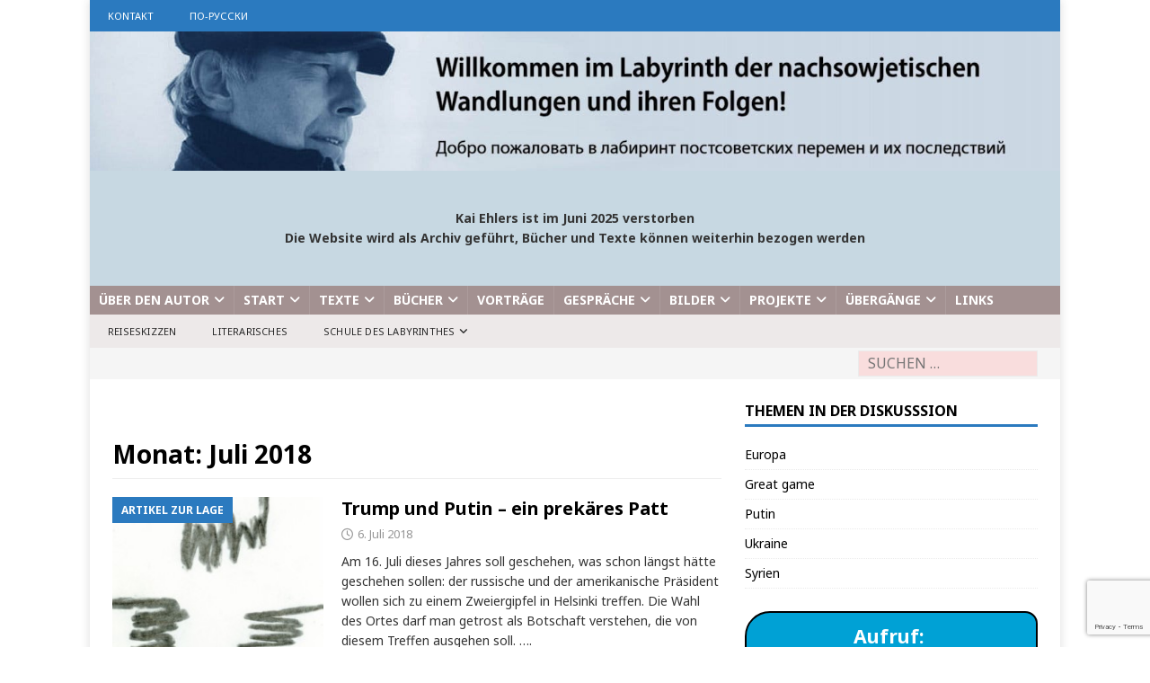

--- FILE ---
content_type: text/html; charset=UTF-8
request_url: https://kai-ehlers.de/2018/07/
body_size: 17281
content:
<!DOCTYPE html>
<html class="no-js mh-one-sb" lang="de">
<head>
<meta charset="UTF-8">
<meta name="viewport" content="width=device-width, initial-scale=1.0">
<link rel="profile" href="http://gmpg.org/xfn/11" />
<style type='text/css'>/*
Welcome to the Special Recent Posts Custom CSS editor!
Please add all your custom CSS here and avoid modifying the core plugin files, since that'll make upgrading the plugin problematic. Your custom CSS will be loaded in your <head> section of your wordpress theme, which means that your rules will take precedence. Just add your CSS here for what you want to change, you don't need to copy all the plugin's stylesheet content.
*/</style><meta name='robots' content='noindex, follow' />
	<style>img:is([sizes="auto" i], [sizes^="auto," i]) { contain-intrinsic-size: 3000px 1500px }</style>
	
	<!-- This site is optimized with the Yoast SEO plugin v23.0 - https://yoast.com/wordpress/plugins/seo/ -->
	<title>Juli 2018 - Kai Ehlers</title>
	<meta property="og:locale" content="de_DE" />
	<meta property="og:type" content="website" />
	<meta property="og:title" content="Juli 2018 - Kai Ehlers" />
	<meta property="og:url" content="https://kai-ehlers.de/2018/07/" />
	<meta property="og:site_name" content="Kai Ehlers" />
	<meta name="twitter:card" content="summary_large_image" />
	<script type="application/ld+json" class="yoast-schema-graph">{"@context":"https://schema.org","@graph":[{"@type":"CollectionPage","@id":"https://kai-ehlers.de/2018/07/","url":"https://kai-ehlers.de/2018/07/","name":"Juli 2018 - Kai Ehlers","isPartOf":{"@id":"https://kai-ehlers.de/#website"},"primaryImageOfPage":{"@id":"https://kai-ehlers.de/2018/07/#primaryimage"},"image":{"@id":"https://kai-ehlers.de/2018/07/#primaryimage"},"thumbnailUrl":"https://kai-ehlers.de/wp-content/uploads/ScanImage007-1.jpg","breadcrumb":{"@id":"https://kai-ehlers.de/2018/07/#breadcrumb"},"inLanguage":"de"},{"@type":"ImageObject","inLanguage":"de","@id":"https://kai-ehlers.de/2018/07/#primaryimage","url":"https://kai-ehlers.de/wp-content/uploads/ScanImage007-1.jpg","contentUrl":"https://kai-ehlers.de/wp-content/uploads/ScanImage007-1.jpg","width":"2480","height":"3437"},{"@type":"BreadcrumbList","@id":"https://kai-ehlers.de/2018/07/#breadcrumb","itemListElement":[{"@type":"ListItem","position":1,"name":"Startseite","item":"https://kai-ehlers.de/"},{"@type":"ListItem","position":2,"name":"Archive für Juli 2018"}]},{"@type":"WebSite","@id":"https://kai-ehlers.de/#website","url":"https://kai-ehlers.de/","name":"Kai Ehlers","description":"Russlandforscher, Sachbuchautor","potentialAction":[{"@type":"SearchAction","target":{"@type":"EntryPoint","urlTemplate":"https://kai-ehlers.de/?s={search_term_string}"},"query-input":"required name=search_term_string"}],"inLanguage":"de"}]}</script>
	<!-- / Yoast SEO plugin. -->


<link rel='dns-prefetch' href='//fonts.googleapis.com' />
<link rel="alternate" type="application/rss+xml" title="Kai Ehlers &raquo; Feed" href="https://kai-ehlers.de/feed/" />
<link rel="alternate" type="application/rss+xml" title="Kai Ehlers &raquo; Kommentar-Feed" href="https://kai-ehlers.de/comments/feed/" />
<link rel="alternate" type="text/calendar" title="Kai Ehlers &raquo; iCal Feed" href="https://kai-ehlers.de/termine/?ical=1" />
<script type="text/javascript">
/* <![CDATA[ */
window._wpemojiSettings = {"baseUrl":"https:\/\/s.w.org\/images\/core\/emoji\/16.0.1\/72x72\/","ext":".png","svgUrl":"https:\/\/s.w.org\/images\/core\/emoji\/16.0.1\/svg\/","svgExt":".svg","source":{"concatemoji":"https:\/\/kai-ehlers.de\/wp-includes\/js\/wp-emoji-release.min.js?ver=6.8.3"}};
/*! This file is auto-generated */
!function(s,n){var o,i,e;function c(e){try{var t={supportTests:e,timestamp:(new Date).valueOf()};sessionStorage.setItem(o,JSON.stringify(t))}catch(e){}}function p(e,t,n){e.clearRect(0,0,e.canvas.width,e.canvas.height),e.fillText(t,0,0);var t=new Uint32Array(e.getImageData(0,0,e.canvas.width,e.canvas.height).data),a=(e.clearRect(0,0,e.canvas.width,e.canvas.height),e.fillText(n,0,0),new Uint32Array(e.getImageData(0,0,e.canvas.width,e.canvas.height).data));return t.every(function(e,t){return e===a[t]})}function u(e,t){e.clearRect(0,0,e.canvas.width,e.canvas.height),e.fillText(t,0,0);for(var n=e.getImageData(16,16,1,1),a=0;a<n.data.length;a++)if(0!==n.data[a])return!1;return!0}function f(e,t,n,a){switch(t){case"flag":return n(e,"\ud83c\udff3\ufe0f\u200d\u26a7\ufe0f","\ud83c\udff3\ufe0f\u200b\u26a7\ufe0f")?!1:!n(e,"\ud83c\udde8\ud83c\uddf6","\ud83c\udde8\u200b\ud83c\uddf6")&&!n(e,"\ud83c\udff4\udb40\udc67\udb40\udc62\udb40\udc65\udb40\udc6e\udb40\udc67\udb40\udc7f","\ud83c\udff4\u200b\udb40\udc67\u200b\udb40\udc62\u200b\udb40\udc65\u200b\udb40\udc6e\u200b\udb40\udc67\u200b\udb40\udc7f");case"emoji":return!a(e,"\ud83e\udedf")}return!1}function g(e,t,n,a){var r="undefined"!=typeof WorkerGlobalScope&&self instanceof WorkerGlobalScope?new OffscreenCanvas(300,150):s.createElement("canvas"),o=r.getContext("2d",{willReadFrequently:!0}),i=(o.textBaseline="top",o.font="600 32px Arial",{});return e.forEach(function(e){i[e]=t(o,e,n,a)}),i}function t(e){var t=s.createElement("script");t.src=e,t.defer=!0,s.head.appendChild(t)}"undefined"!=typeof Promise&&(o="wpEmojiSettingsSupports",i=["flag","emoji"],n.supports={everything:!0,everythingExceptFlag:!0},e=new Promise(function(e){s.addEventListener("DOMContentLoaded",e,{once:!0})}),new Promise(function(t){var n=function(){try{var e=JSON.parse(sessionStorage.getItem(o));if("object"==typeof e&&"number"==typeof e.timestamp&&(new Date).valueOf()<e.timestamp+604800&&"object"==typeof e.supportTests)return e.supportTests}catch(e){}return null}();if(!n){if("undefined"!=typeof Worker&&"undefined"!=typeof OffscreenCanvas&&"undefined"!=typeof URL&&URL.createObjectURL&&"undefined"!=typeof Blob)try{var e="postMessage("+g.toString()+"("+[JSON.stringify(i),f.toString(),p.toString(),u.toString()].join(",")+"));",a=new Blob([e],{type:"text/javascript"}),r=new Worker(URL.createObjectURL(a),{name:"wpTestEmojiSupports"});return void(r.onmessage=function(e){c(n=e.data),r.terminate(),t(n)})}catch(e){}c(n=g(i,f,p,u))}t(n)}).then(function(e){for(var t in e)n.supports[t]=e[t],n.supports.everything=n.supports.everything&&n.supports[t],"flag"!==t&&(n.supports.everythingExceptFlag=n.supports.everythingExceptFlag&&n.supports[t]);n.supports.everythingExceptFlag=n.supports.everythingExceptFlag&&!n.supports.flag,n.DOMReady=!1,n.readyCallback=function(){n.DOMReady=!0}}).then(function(){return e}).then(function(){var e;n.supports.everything||(n.readyCallback(),(e=n.source||{}).concatemoji?t(e.concatemoji):e.wpemoji&&e.twemoji&&(t(e.twemoji),t(e.wpemoji)))}))}((window,document),window._wpemojiSettings);
/* ]]> */
</script>
<link rel='stylesheet' id='srp-layout-stylesheet-css' href='https://kai-ehlers.de/wp-content/plugins/special-recent-posts-pro/css/layout.css?ver=6.8.3' type='text/css' media='all' />
<link rel='stylesheet' id='bootstrap-css' href='https://kai-ehlers.de/wp-content/plugins/easy-bootstrap-shortcodes/styles/bootstrap.min.css?ver=6.8.3' type='text/css' media='all' />
<link rel='stylesheet' id='bootstrap-fa-icon-css' href='https://kai-ehlers.de/wp-content/plugins/easy-bootstrap-shortcodes/styles/font-awesome.min.css?ver=6.8.3' type='text/css' media='all' />
<style id='wp-emoji-styles-inline-css' type='text/css'>

	img.wp-smiley, img.emoji {
		display: inline !important;
		border: none !important;
		box-shadow: none !important;
		height: 1em !important;
		width: 1em !important;
		margin: 0 0.07em !important;
		vertical-align: -0.1em !important;
		background: none !important;
		padding: 0 !important;
	}
</style>
<link rel='stylesheet' id='wp-block-library-css' href='https://kai-ehlers.de/wp-includes/css/dist/block-library/style.min.css?ver=6.8.3' type='text/css' media='all' />
<style id='classic-theme-styles-inline-css' type='text/css'>
/*! This file is auto-generated */
.wp-block-button__link{color:#fff;background-color:#32373c;border-radius:9999px;box-shadow:none;text-decoration:none;padding:calc(.667em + 2px) calc(1.333em + 2px);font-size:1.125em}.wp-block-file__button{background:#32373c;color:#fff;text-decoration:none}
</style>
<style id='global-styles-inline-css' type='text/css'>
:root{--wp--preset--aspect-ratio--square: 1;--wp--preset--aspect-ratio--4-3: 4/3;--wp--preset--aspect-ratio--3-4: 3/4;--wp--preset--aspect-ratio--3-2: 3/2;--wp--preset--aspect-ratio--2-3: 2/3;--wp--preset--aspect-ratio--16-9: 16/9;--wp--preset--aspect-ratio--9-16: 9/16;--wp--preset--color--black: #000000;--wp--preset--color--cyan-bluish-gray: #abb8c3;--wp--preset--color--white: #ffffff;--wp--preset--color--pale-pink: #f78da7;--wp--preset--color--vivid-red: #cf2e2e;--wp--preset--color--luminous-vivid-orange: #ff6900;--wp--preset--color--luminous-vivid-amber: #fcb900;--wp--preset--color--light-green-cyan: #7bdcb5;--wp--preset--color--vivid-green-cyan: #00d084;--wp--preset--color--pale-cyan-blue: #8ed1fc;--wp--preset--color--vivid-cyan-blue: #0693e3;--wp--preset--color--vivid-purple: #9b51e0;--wp--preset--gradient--vivid-cyan-blue-to-vivid-purple: linear-gradient(135deg,rgba(6,147,227,1) 0%,rgb(155,81,224) 100%);--wp--preset--gradient--light-green-cyan-to-vivid-green-cyan: linear-gradient(135deg,rgb(122,220,180) 0%,rgb(0,208,130) 100%);--wp--preset--gradient--luminous-vivid-amber-to-luminous-vivid-orange: linear-gradient(135deg,rgba(252,185,0,1) 0%,rgba(255,105,0,1) 100%);--wp--preset--gradient--luminous-vivid-orange-to-vivid-red: linear-gradient(135deg,rgba(255,105,0,1) 0%,rgb(207,46,46) 100%);--wp--preset--gradient--very-light-gray-to-cyan-bluish-gray: linear-gradient(135deg,rgb(238,238,238) 0%,rgb(169,184,195) 100%);--wp--preset--gradient--cool-to-warm-spectrum: linear-gradient(135deg,rgb(74,234,220) 0%,rgb(151,120,209) 20%,rgb(207,42,186) 40%,rgb(238,44,130) 60%,rgb(251,105,98) 80%,rgb(254,248,76) 100%);--wp--preset--gradient--blush-light-purple: linear-gradient(135deg,rgb(255,206,236) 0%,rgb(152,150,240) 100%);--wp--preset--gradient--blush-bordeaux: linear-gradient(135deg,rgb(254,205,165) 0%,rgb(254,45,45) 50%,rgb(107,0,62) 100%);--wp--preset--gradient--luminous-dusk: linear-gradient(135deg,rgb(255,203,112) 0%,rgb(199,81,192) 50%,rgb(65,88,208) 100%);--wp--preset--gradient--pale-ocean: linear-gradient(135deg,rgb(255,245,203) 0%,rgb(182,227,212) 50%,rgb(51,167,181) 100%);--wp--preset--gradient--electric-grass: linear-gradient(135deg,rgb(202,248,128) 0%,rgb(113,206,126) 100%);--wp--preset--gradient--midnight: linear-gradient(135deg,rgb(2,3,129) 0%,rgb(40,116,252) 100%);--wp--preset--font-size--small: 13px;--wp--preset--font-size--medium: 20px;--wp--preset--font-size--large: 36px;--wp--preset--font-size--x-large: 42px;--wp--preset--spacing--20: 0.44rem;--wp--preset--spacing--30: 0.67rem;--wp--preset--spacing--40: 1rem;--wp--preset--spacing--50: 1.5rem;--wp--preset--spacing--60: 2.25rem;--wp--preset--spacing--70: 3.38rem;--wp--preset--spacing--80: 5.06rem;--wp--preset--shadow--natural: 6px 6px 9px rgba(0, 0, 0, 0.2);--wp--preset--shadow--deep: 12px 12px 50px rgba(0, 0, 0, 0.4);--wp--preset--shadow--sharp: 6px 6px 0px rgba(0, 0, 0, 0.2);--wp--preset--shadow--outlined: 6px 6px 0px -3px rgba(255, 255, 255, 1), 6px 6px rgba(0, 0, 0, 1);--wp--preset--shadow--crisp: 6px 6px 0px rgba(0, 0, 0, 1);}:where(.is-layout-flex){gap: 0.5em;}:where(.is-layout-grid){gap: 0.5em;}body .is-layout-flex{display: flex;}.is-layout-flex{flex-wrap: wrap;align-items: center;}.is-layout-flex > :is(*, div){margin: 0;}body .is-layout-grid{display: grid;}.is-layout-grid > :is(*, div){margin: 0;}:where(.wp-block-columns.is-layout-flex){gap: 2em;}:where(.wp-block-columns.is-layout-grid){gap: 2em;}:where(.wp-block-post-template.is-layout-flex){gap: 1.25em;}:where(.wp-block-post-template.is-layout-grid){gap: 1.25em;}.has-black-color{color: var(--wp--preset--color--black) !important;}.has-cyan-bluish-gray-color{color: var(--wp--preset--color--cyan-bluish-gray) !important;}.has-white-color{color: var(--wp--preset--color--white) !important;}.has-pale-pink-color{color: var(--wp--preset--color--pale-pink) !important;}.has-vivid-red-color{color: var(--wp--preset--color--vivid-red) !important;}.has-luminous-vivid-orange-color{color: var(--wp--preset--color--luminous-vivid-orange) !important;}.has-luminous-vivid-amber-color{color: var(--wp--preset--color--luminous-vivid-amber) !important;}.has-light-green-cyan-color{color: var(--wp--preset--color--light-green-cyan) !important;}.has-vivid-green-cyan-color{color: var(--wp--preset--color--vivid-green-cyan) !important;}.has-pale-cyan-blue-color{color: var(--wp--preset--color--pale-cyan-blue) !important;}.has-vivid-cyan-blue-color{color: var(--wp--preset--color--vivid-cyan-blue) !important;}.has-vivid-purple-color{color: var(--wp--preset--color--vivid-purple) !important;}.has-black-background-color{background-color: var(--wp--preset--color--black) !important;}.has-cyan-bluish-gray-background-color{background-color: var(--wp--preset--color--cyan-bluish-gray) !important;}.has-white-background-color{background-color: var(--wp--preset--color--white) !important;}.has-pale-pink-background-color{background-color: var(--wp--preset--color--pale-pink) !important;}.has-vivid-red-background-color{background-color: var(--wp--preset--color--vivid-red) !important;}.has-luminous-vivid-orange-background-color{background-color: var(--wp--preset--color--luminous-vivid-orange) !important;}.has-luminous-vivid-amber-background-color{background-color: var(--wp--preset--color--luminous-vivid-amber) !important;}.has-light-green-cyan-background-color{background-color: var(--wp--preset--color--light-green-cyan) !important;}.has-vivid-green-cyan-background-color{background-color: var(--wp--preset--color--vivid-green-cyan) !important;}.has-pale-cyan-blue-background-color{background-color: var(--wp--preset--color--pale-cyan-blue) !important;}.has-vivid-cyan-blue-background-color{background-color: var(--wp--preset--color--vivid-cyan-blue) !important;}.has-vivid-purple-background-color{background-color: var(--wp--preset--color--vivid-purple) !important;}.has-black-border-color{border-color: var(--wp--preset--color--black) !important;}.has-cyan-bluish-gray-border-color{border-color: var(--wp--preset--color--cyan-bluish-gray) !important;}.has-white-border-color{border-color: var(--wp--preset--color--white) !important;}.has-pale-pink-border-color{border-color: var(--wp--preset--color--pale-pink) !important;}.has-vivid-red-border-color{border-color: var(--wp--preset--color--vivid-red) !important;}.has-luminous-vivid-orange-border-color{border-color: var(--wp--preset--color--luminous-vivid-orange) !important;}.has-luminous-vivid-amber-border-color{border-color: var(--wp--preset--color--luminous-vivid-amber) !important;}.has-light-green-cyan-border-color{border-color: var(--wp--preset--color--light-green-cyan) !important;}.has-vivid-green-cyan-border-color{border-color: var(--wp--preset--color--vivid-green-cyan) !important;}.has-pale-cyan-blue-border-color{border-color: var(--wp--preset--color--pale-cyan-blue) !important;}.has-vivid-cyan-blue-border-color{border-color: var(--wp--preset--color--vivid-cyan-blue) !important;}.has-vivid-purple-border-color{border-color: var(--wp--preset--color--vivid-purple) !important;}.has-vivid-cyan-blue-to-vivid-purple-gradient-background{background: var(--wp--preset--gradient--vivid-cyan-blue-to-vivid-purple) !important;}.has-light-green-cyan-to-vivid-green-cyan-gradient-background{background: var(--wp--preset--gradient--light-green-cyan-to-vivid-green-cyan) !important;}.has-luminous-vivid-amber-to-luminous-vivid-orange-gradient-background{background: var(--wp--preset--gradient--luminous-vivid-amber-to-luminous-vivid-orange) !important;}.has-luminous-vivid-orange-to-vivid-red-gradient-background{background: var(--wp--preset--gradient--luminous-vivid-orange-to-vivid-red) !important;}.has-very-light-gray-to-cyan-bluish-gray-gradient-background{background: var(--wp--preset--gradient--very-light-gray-to-cyan-bluish-gray) !important;}.has-cool-to-warm-spectrum-gradient-background{background: var(--wp--preset--gradient--cool-to-warm-spectrum) !important;}.has-blush-light-purple-gradient-background{background: var(--wp--preset--gradient--blush-light-purple) !important;}.has-blush-bordeaux-gradient-background{background: var(--wp--preset--gradient--blush-bordeaux) !important;}.has-luminous-dusk-gradient-background{background: var(--wp--preset--gradient--luminous-dusk) !important;}.has-pale-ocean-gradient-background{background: var(--wp--preset--gradient--pale-ocean) !important;}.has-electric-grass-gradient-background{background: var(--wp--preset--gradient--electric-grass) !important;}.has-midnight-gradient-background{background: var(--wp--preset--gradient--midnight) !important;}.has-small-font-size{font-size: var(--wp--preset--font-size--small) !important;}.has-medium-font-size{font-size: var(--wp--preset--font-size--medium) !important;}.has-large-font-size{font-size: var(--wp--preset--font-size--large) !important;}.has-x-large-font-size{font-size: var(--wp--preset--font-size--x-large) !important;}
:where(.wp-block-post-template.is-layout-flex){gap: 1.25em;}:where(.wp-block-post-template.is-layout-grid){gap: 1.25em;}
:where(.wp-block-columns.is-layout-flex){gap: 2em;}:where(.wp-block-columns.is-layout-grid){gap: 2em;}
:root :where(.wp-block-pullquote){font-size: 1.5em;line-height: 1.6;}
</style>
<link rel='stylesheet' id='book-review-css' href='https://kai-ehlers.de/wp-content/plugins/book-review/public/css/book-review-public.min.css?ver=2.3.9' type='text/css' media='all' />
<link rel='stylesheet' id='cf7-style-frontend-style-css' href='https://kai-ehlers.de/wp-content/plugins/contact-form-7-style/css/frontend.css?ver=3.1.9' type='text/css' media='all' />
<link rel='stylesheet' id='cf7-style-responsive-style-css' href='https://kai-ehlers.de/wp-content/plugins/contact-form-7-style/css/responsive.css?ver=3.1.9' type='text/css' media='all' />
<link rel='stylesheet' id='contact-form-7-css' href='https://kai-ehlers.de/wp-content/plugins/contact-form-7/includes/css/styles.css?ver=5.9.6' type='text/css' media='all' />
<link rel='stylesheet' id='mh-magazine-css' href='https://kai-ehlers.de/wp-content/themes/mh-magazine/style.css?ver=6.8.3' type='text/css' media='all' />
<link rel='stylesheet' id='mh-magazine-child-css' href='https://kai-ehlers.de/wp-content/themes/mh-magazine-child/style.css?ver=6.8.3' type='text/css' media='all' />
<link rel='stylesheet' id='mh-font-awesome-css' href='https://kai-ehlers.de/wp-content/themes/mh-magazine/includes/font-awesome.min.css' type='text/css' media='all' />
<link rel='stylesheet' id='mh-google-fonts-css' href='https://fonts.googleapis.com/css?family=Noto+Sans:300,400,400italic,600,700' type='text/css' media='all' />
<link rel='stylesheet' id='ebs_dynamic_css-css' href='https://kai-ehlers.de/wp-content/plugins/easy-bootstrap-shortcodes/styles/ebs_dynamic_css.php?ver=6.8.3' type='text/css' media='all' />
<script type="text/javascript" src="https://kai-ehlers.de/wp-includes/js/jquery/jquery.min.js?ver=3.7.1" id="jquery-core-js"></script>
<script type="text/javascript" src="https://kai-ehlers.de/wp-includes/js/jquery/jquery-migrate.min.js?ver=3.4.1" id="jquery-migrate-js"></script>
<script type="text/javascript" src="https://kai-ehlers.de/wp-content/plugins/easy-bootstrap-shortcodes/js/bootstrap.min.js?ver=6.8.3" id="bootstrap-js"></script>
<script type="text/javascript" id="mh-scripts-js-extra">
/* <![CDATA[ */
var mh_magazine = {"text":{"toggle_menu":"Toggle Menu"}};
/* ]]> */
</script>
<script type="text/javascript" src="https://kai-ehlers.de/wp-content/themes/mh-magazine/js/scripts.js?ver=3.11.1" id="mh-scripts-js"></script>
<link rel="https://api.w.org/" href="https://kai-ehlers.de/wp-json/" /><link rel="EditURI" type="application/rsd+xml" title="RSD" href="https://kai-ehlers.de/xmlrpc.php?rsd" />
<meta name="generator" content="WordPress 6.8.3" />
<meta name="referrer" content="no-referrer-when-downgrade" />
<style type="text/css"> #wp-worthy-pixel { line-height: 1px; height: 1px; margin: 0; padding: 0; overflow: hidden; } </style>
<meta name="tec-api-version" content="v1"><meta name="tec-api-origin" content="https://kai-ehlers.de"><link rel="alternate" href="https://kai-ehlers.de/wp-json/tribe/events/v1/" /><style type="text/css">
.mh-header { background: #c7d8e2; }
.mh-navigation li:hover, .mh-navigation ul li:hover > ul, .mh-main-nav-wrap, .mh-main-nav, .mh-social-nav li a:hover, .entry-tags li, .mh-slider-caption, .mh-widget-layout8 .mh-widget-title .mh-footer-widget-title-inner, .mh-widget-col-1 .mh-slider-caption, .mh-widget-col-1 .mh-posts-lineup-caption, .mh-carousel-layout1, .mh-spotlight-widget, .mh-social-widget li a, .mh-author-bio-widget, .mh-footer-widget .mh-tab-comment-excerpt, .mh-nip-item:hover .mh-nip-overlay, .mh-widget .tagcloud a, .mh-footer-widget .tagcloud a, .mh-footer, .mh-copyright-wrap, input[type=submit]:hover, #infinite-handle span:hover { background: #a39191; }
.mh-extra-nav-bg { background: rgba(163, 145, 145, 0.2); }
.mh-slider-caption, .mh-posts-stacked-title, .mh-posts-lineup-caption { background: #a39191; background: rgba(163, 145, 145, 0.8); }
@media screen and (max-width: 900px) { #mh-mobile .mh-slider-caption, #mh-mobile .mh-posts-lineup-caption { background: rgba(163, 145, 145, 1); } }
.slicknav_menu, .slicknav_nav ul, #mh-mobile .mh-footer-widget .mh-posts-stacked-overlay { border-color: #a39191; }
.mh-copyright, .mh-copyright a { color: #fff; }
.mh-widget-layout4 .mh-widget-title { background: #2b7abf; background: rgba(43, 122, 191, 0.6); }
.mh-preheader, .mh-wide-layout .mh-subheader, .mh-ticker-title, .mh-main-nav li:hover, .mh-footer-nav, .slicknav_menu, .slicknav_btn, .slicknav_nav .slicknav_item:hover, .slicknav_nav a:hover, .mh-back-to-top, .mh-subheading, .entry-tags .fa, .entry-tags li:hover, .mh-widget-layout2 .mh-widget-title, .mh-widget-layout4 .mh-widget-title-inner, .mh-widget-layout4 .mh-footer-widget-title, .mh-widget-layout5 .mh-widget-title-inner, .mh-widget-layout6 .mh-widget-title, #mh-mobile .flex-control-paging li a.flex-active, .mh-image-caption, .mh-carousel-layout1 .mh-carousel-caption, .mh-tab-button.active, .mh-tab-button.active:hover, .mh-footer-widget .mh-tab-button.active, .mh-social-widget li:hover a, .mh-footer-widget .mh-social-widget li a, .mh-footer-widget .mh-author-bio-widget, .tagcloud a:hover, .mh-widget .tagcloud a:hover, .mh-footer-widget .tagcloud a:hover, .mh-posts-stacked-item .mh-meta, .page-numbers:hover, .mh-loop-pagination .current, .mh-comments-pagination .current, .pagelink, a:hover .pagelink, input[type=submit], #infinite-handle span { background: #2b7abf; }
.mh-main-nav-wrap .slicknav_nav ul, blockquote, .mh-widget-layout1 .mh-widget-title, .mh-widget-layout3 .mh-widget-title, .mh-widget-layout5 .mh-widget-title, .mh-widget-layout8 .mh-widget-title:after, #mh-mobile .mh-slider-caption, .mh-carousel-layout1, .mh-spotlight-widget, .mh-author-bio-widget, .mh-author-bio-title, .mh-author-bio-image-frame, .mh-video-widget, .mh-tab-buttons, textarea:hover, input[type=text]:hover, input[type=email]:hover, input[type=tel]:hover, input[type=url]:hover { border-color: #2b7abf; }
.mh-header-tagline, .mh-dropcap, .mh-carousel-layout1 .flex-direction-nav a, .mh-carousel-layout2 .mh-carousel-caption, .mh-posts-digest-small-category, .mh-posts-lineup-more, .bypostauthor .fn:after, .mh-comment-list .comment-reply-link:before, #respond #cancel-comment-reply-link:before { color: #2b7abf; }
</style>
<!--[if lt IE 9]>
<script src="https://kai-ehlers.de/wp-content/themes/mh-magazine/js/css3-mediaqueries.js"></script>
<![endif]-->
<style type="text/css">
h1, h2, h3, h4, h5, h6, .mh-custom-posts-small-title { font-family: "Noto Sans", sans-serif; }
body { font-family: "Noto Sans", sans-serif; }
</style>

<style class='cf7-style' media='screen' type='text/css'>

</style>
<style type="text/css">.broken_link, a.broken_link {
	text-decoration: line-through;
}</style><style type="text/css" id="custom-background-css">
body.custom-background { background-color: #ffffff; }
</style>
	<link rel="icon" href="https://kai-ehlers.de/wp-content/uploads/cropped-labyrinth_favicon-32x32.gif" sizes="32x32" />
<link rel="icon" href="https://kai-ehlers.de/wp-content/uploads/cropped-labyrinth_favicon-192x192.gif" sizes="192x192" />
<link rel="apple-touch-icon" href="https://kai-ehlers.de/wp-content/uploads/cropped-labyrinth_favicon-180x180.gif" />
<meta name="msapplication-TileImage" content="https://kai-ehlers.de/wp-content/uploads/cropped-labyrinth_favicon-270x270.gif" />
		<style type="text/css" id="wp-custom-css">
			/* Seitenlogo einpassen */
.mh-site-logo {
    padding: 0px 0px;
}

/* Hintergrundfarbe setzen */
body {
    background: #ccd8e4;
}

/* Rand ganz oben aufheben */
.mh-container-outer {
    margin: 0px auto;
}

/*** Abstand im Hauptmenü zwischen den Positionen von 20 auf 15 verringern***/
.mh-main-nav li a {
	padding: 5px 10px;
}

/** Special Recent pro Anpassung in der Sidebar Platz machen **/
.srp-post-content, .srp-post-title {
    padding-top: 10px;
}

/** Artikelüberschrifen in Sidebar kleiner **/
.mh-posts-grid-title {
    font-size: 1.0rem;
}

/** Header gestalten mit Bild, Text und Links **/
.mh-header-widget-2-full .mh-header-2 {
    margin: 0px;
        margin-top: 0px;
        margin-right: 0px;
        margin-bottom: 0px;
        margin-left: 0px;
    text-align: center;
}

/** Suchfeld farblich unterlegt **/
.mh-header-search .search-form .search-field {
    font-size: 16px;
    color: #040000e6;
    background-color: #febaba66;
}		</style>
		</head>
<body id="mh-mobile" class="archive date custom-background wp-theme-mh-magazine wp-child-theme-mh-magazine-child tribe-no-js mh-boxed-layout mh-right-sb mh-loop-layout1 mh-widget-layout1" itemscope="itemscope" itemtype="https://schema.org/WebPage">
<div class="mh-container mh-container-outer">
<div class="mh-header-nav-mobile clearfix"></div>
	<div class="mh-preheader">
    	<div class="mh-container mh-container-inner mh-row clearfix">
							<div class="mh-header-bar-content mh-header-bar-top-left mh-col-2-3 clearfix">
											<nav class="mh-navigation mh-header-nav mh-header-nav-top clearfix" itemscope="itemscope" itemtype="https://schema.org/SiteNavigationElement">
							<div class="menu-top-container"><ul id="menu-top" class="menu"><li id="menu-item-14979" class="menu-item menu-item-type-post_type menu-item-object-page menu-item-14979"><a href="https://kai-ehlers.de/kontakt/">Kontakt</a></li>
<li id="menu-item-14981" class="menu-item menu-item-type-custom menu-item-object-custom menu-item-14981"><a href="https://ru.kai-ehlers.de/">по-русски</a></li>
</ul></div>						</nav>
									</div>
								</div>
	</div>
<header class="mh-header" itemscope="itemscope" itemtype="https://schema.org/WPHeader">
	<div class="mh-container mh-container-inner clearfix">
		<div class="mh-custom-header clearfix">
<a class="mh-header-image-link" href="https://kai-ehlers.de/" title="Kai Ehlers" rel="home">
<img class="mh-header-image" src="https://kai-ehlers.de/wp-content/uploads/Kai-Ehlers-Header-bild-mit-eingebauscher-Schrift.jpg" height="212" width="1476" alt="Kai Ehlers" />
</a>
<div class="mh-header-columns mh-row clearfix">
<aside class="mh-col-1-1 mh-header-widget-2 mh-header-widget-2-full">
<div id="text-8" class="mh-widget mh-header-2 widget_text">			<div class="textwidget"><p>&nbsp;</p>
<p><strong>Kai Ehlers ist im Juni 2025 verstorben<br />
Die Website wird als Archiv geführt, Bücher und Texte können weiterhin bezogen werden<br />
</strong></p>
<p>&nbsp;</p>
</div>
		</div></aside>
</div>
</div>
	</div>
	<div class="mh-main-nav-wrap">
		<nav class="mh-navigation mh-main-nav mh-container mh-container-inner clearfix" itemscope="itemscope" itemtype="https://schema.org/SiteNavigationElement">
			<div class="menu-hauptmenue-container"><ul id="menu-hauptmenue" class="menu"><li id="menu-item-7310" class="menu-item menu-item-type-taxonomy menu-item-object-category menu-item-has-children menu-item-7310"><a href="https://kai-ehlers.de/category/about/">Über den Autor</a>
<ul class="sub-menu">
	<li id="menu-item-7311" class="menu-item menu-item-type-taxonomy menu-item-object-category menu-item-7311"><a href="https://kai-ehlers.de/category/about/bio-bibliographisches/">Bio-Bibliographisches</a></li>
	<li id="menu-item-7312" class="menu-item menu-item-type-taxonomy menu-item-object-category menu-item-7312"><a href="https://kai-ehlers.de/category/about/zur-person/">Persönliches</a></li>
</ul>
</li>
<li id="menu-item-6965" class="menu-item menu-item-type-custom menu-item-object-custom menu-item-home menu-item-has-children menu-item-6965"><a href="http://kai-ehlers.de/">Start</a>
<ul class="sub-menu">
	<li id="menu-item-7319" class="menu-item menu-item-type-taxonomy menu-item-object-category menu-item-7319"><a href="https://kai-ehlers.de/category/kritikenbesprechungen/">Kritiken/Besprechungen</a></li>
	<li id="menu-item-7322" class="menu-item menu-item-type-taxonomy menu-item-object-category menu-item-7322"><a href="https://kai-ehlers.de/category/videos/">Videos</a></li>
	<li id="menu-item-7660" class="menu-item menu-item-type-post_type menu-item-object-page menu-item-7660"><a href="https://kai-ehlers.de/sitemap/">Sitemap</a></li>
</ul>
</li>
<li id="menu-item-7300" class="menu-item menu-item-type-taxonomy menu-item-object-category menu-item-has-children menu-item-7300"><a href="https://kai-ehlers.de/category/texte/">Texte</a>
<ul class="sub-menu">
	<li id="menu-item-7301" class="menu-item menu-item-type-taxonomy menu-item-object-category menu-item-7301"><a href="https://kai-ehlers.de/category/texte/basisthemen/">Analysen</a></li>
	<li id="menu-item-7302" class="menu-item menu-item-type-taxonomy menu-item-object-category menu-item-7302"><a href="https://kai-ehlers.de/category/texte/artikel-zur-lage/">Artikel zur Lage</a></li>
	<li id="menu-item-7303" class="menu-item menu-item-type-taxonomy menu-item-object-category menu-item-7303"><a href="https://kai-ehlers.de/category/texte/historisches/">Historisches</a></li>
	<li id="menu-item-7304" class="menu-item menu-item-type-taxonomy menu-item-object-category menu-item-7304"><a href="https://kai-ehlers.de/category/texte/aktuelle-beitrage/">Tagesthemen</a></li>
	<li id="menu-item-7305" class="menu-item menu-item-type-taxonomy menu-item-object-category menu-item-7305"><a href="https://kai-ehlers.de/category/texte/thesen/">Thesen Positionen</a></li>
	<li id="menu-item-7306" class="menu-item menu-item-type-taxonomy menu-item-object-category menu-item-7306"><a href="https://kai-ehlers.de/category/texte/zukunft-heute/">Zukunft heute</a></li>
</ul>
</li>
<li id="menu-item-8840" class="menu-item menu-item-type-taxonomy menu-item-object-category menu-item-has-children menu-item-8840"><a href="https://kai-ehlers.de/category/buch/">Bücher</a>
<ul class="sub-menu">
	<li id="menu-item-7976" class="menu-item menu-item-type-taxonomy menu-item-object-category menu-item-7976"><a href="https://kai-ehlers.de/category/buch/eigene-buecher/">Eigene Bücher</a></li>
	<li id="menu-item-7978" class="menu-item menu-item-type-taxonomy menu-item-object-category menu-item-7978"><a href="https://kai-ehlers.de/category/buch/sammelbaende/">Sammelbände</a></li>
	<li id="menu-item-7973" class="menu-item menu-item-type-taxonomy menu-item-object-category menu-item-7973"><a href="https://kai-ehlers.de/category/buch/ausland/">Ausland</a></li>
	<li id="menu-item-7972" class="menu-item menu-item-type-taxonomy menu-item-object-category menu-item-7972"><a href="https://kai-ehlers.de/category/buch/andere-ueber-mich/">Andere über mich</a></li>
	<li id="menu-item-7975" class="menu-item menu-item-type-taxonomy menu-item-object-category menu-item-7975"><a href="https://kai-ehlers.de/category/buch/deutscher-herbst-und-co/">Deutscher Herbst und Co.</a></li>
	<li id="menu-item-7977" class="menu-item menu-item-type-taxonomy menu-item-object-category menu-item-7977"><a href="https://kai-ehlers.de/category/buch/literarisch/">Literarisch</a></li>
	<li id="menu-item-7979" class="menu-item menu-item-type-taxonomy menu-item-object-category menu-item-7979"><a href="https://kai-ehlers.de/category/buch/unveroeffentlicht/">Unveröffentlicht</a></li>
	<li id="menu-item-8212" class="menu-item menu-item-type-post_type menu-item-object-page menu-item-8212"><a href="https://kai-ehlers.de/kai-ehlers-buecherliste-komplett/">Kai Ehlers • Bücherliste komplett</a></li>
	<li id="menu-item-7321" class="menu-item menu-item-type-taxonomy menu-item-object-category menu-item-7321"><a href="https://kai-ehlers.de/category/themenhefte/">Themenhefte</a></li>
</ul>
</li>
<li id="menu-item-11034" class="menu-item menu-item-type-taxonomy menu-item-object-category menu-item-11034"><a href="https://kai-ehlers.de/category/vortrage/">Vorträge</a></li>
<li id="menu-item-7307" class="menu-item menu-item-type-taxonomy menu-item-object-category menu-item-has-children menu-item-7307"><a href="https://kai-ehlers.de/category/gesprache/">Gespräche</a>
<ul class="sub-menu">
	<li id="menu-item-7308" class="menu-item menu-item-type-taxonomy menu-item-object-category menu-item-7308"><a href="https://kai-ehlers.de/category/gesprache/interviews-mit-mir/">Mit mir geführte Gespräche</a></li>
	<li id="menu-item-7309" class="menu-item menu-item-type-taxonomy menu-item-object-category menu-item-7309"><a href="https://kai-ehlers.de/category/gesprache/interviews-von-mir/">Von mir geführte Gespräche</a></li>
</ul>
</li>
<li id="menu-item-7108" class="menu-item menu-item-type-custom menu-item-object-custom menu-item-has-children menu-item-7108"><a href="#">Bilder</a>
<ul class="sub-menu">
	<li id="menu-item-7114" class="menu-item menu-item-type-post_type menu-item-object-post menu-item-7114"><a href="https://kai-ehlers.de/2012/12/nowosibirsk-2011/">Nowosibirsk – Altai am Katun 2011</a></li>
	<li id="menu-item-7118" class="menu-item menu-item-type-custom menu-item-object-custom menu-item-has-children menu-item-7118"><a href="#">Jurtenbilder</a>
	<ul class="sub-menu">
		<li id="menu-item-7115" class="menu-item menu-item-type-post_type menu-item-object-post menu-item-7115"><a href="https://kai-ehlers.de/2006/06/bilder-zur-geschichte-der-jurte/">Bilder zur Geschichte der Jurte</a></li>
		<li id="menu-item-7116" class="menu-item menu-item-type-post_type menu-item-object-post menu-item-7116"><a href="https://kai-ehlers.de/2006/05/umsetzen-einer-jurte-genauer-ablauf/">Umsetzen einer Jurte – genauer Ablauf</a></li>
		<li id="menu-item-7117" class="menu-item menu-item-type-post_type menu-item-object-post menu-item-7117"><a href="https://kai-ehlers.de/2004/05/geburt-einer-jurte-in-hamburg-im-fruhjahr-2004/">Geburt einer Jurte in Hamburg im Frühjahr 2004</a></li>
	</ul>
</li>
	<li id="menu-item-7295" class="menu-item menu-item-type-taxonomy menu-item-object-category menu-item-has-children menu-item-7295"><a href="https://kai-ehlers.de/category/diasshows/">Diashows</a>
	<ul class="sub-menu">
		<li id="menu-item-7296" class="menu-item menu-item-type-taxonomy menu-item-object-category menu-item-7296"><a href="https://kai-ehlers.de/category/diasshows/bilder-an-der-wolga/">Bilder an der Wolga</a></li>
		<li id="menu-item-7297" class="menu-item menu-item-type-taxonomy menu-item-object-category menu-item-7297"><a href="https://kai-ehlers.de/category/diasshows/jurtenbilder/">Jurtenbilder</a></li>
		<li id="menu-item-7298" class="menu-item menu-item-type-taxonomy menu-item-object-category menu-item-7298"><a href="https://kai-ehlers.de/category/diasshows/schule_des_labyrinths/">Schule des Labyrinths</a></li>
	</ul>
</li>
</ul>
</li>
<li id="menu-item-8301" class="menu-item menu-item-type-taxonomy menu-item-object-category menu-item-has-children menu-item-8301"><a href="https://kai-ehlers.de/category/projekte/">Projekte</a>
<ul class="sub-menu">
	<li id="menu-item-14938" class="menu-item menu-item-type-taxonomy menu-item-object-category menu-item-14938"><a href="https://kai-ehlers.de/category/projekte/kultur-der-jurte/">Kultur der Jurte</a></li>
	<li id="menu-item-14940" class="menu-item menu-item-type-taxonomy menu-item-object-category menu-item-14940"><a href="https://kai-ehlers.de/category/projekte/projekt-13-zwischen-attila-und-tschingis-chan-projekte/">Projekt 13: Zwischen Attila und Tschingis Chan</a></li>
	<li id="menu-item-14942" class="menu-item menu-item-type-taxonomy menu-item-object-category menu-item-14942"><a href="https://kai-ehlers.de/category/projekte/modell-kasan/">Modell Kasan</a></li>
</ul>
</li>
<li id="menu-item-7100" class="menu-item menu-item-type-custom menu-item-object-custom menu-item-has-children menu-item-7100"><a href="#">Übergänge</a>
<ul class="sub-menu">
	<li id="menu-item-7101" class="menu-item menu-item-type-custom menu-item-object-custom menu-item-7101"><a target="_blank" href="http://www.ehlers-berschin.de/">Im Dialog:<br />» Berschin und Kai-Ehlers</a></li>
	<li id="menu-item-7102" class="menu-item menu-item-type-custom menu-item-object-custom menu-item-7102"><a target="_blank" href="http://www.charta-demokratiekonferenz.org/">Demokratiekonferenz:<br />» Europa der Regionen</a></li>
	<li id="menu-item-7103" class="menu-item menu-item-type-taxonomy menu-item-object-category menu-item-7103"><a href="https://kai-ehlers.de/category/forum-integrierte-gesellschaft/">» Forum Integrierte Gesellschaft</a></li>
	<li id="menu-item-7107" class="menu-item menu-item-type-custom menu-item-object-custom menu-item-7107"><a href="http://nowostroika.de/">» Kultur der Jurte</a></li>
</ul>
</li>
<li id="menu-item-6976" class="menu-item menu-item-type-post_type menu-item-object-page menu-item-6976"><a href="https://kai-ehlers.de/links/">Links</a></li>
</ul></div>		</nav>
	</div>
			<div class="mh-extra-nav-wrap">
			<div class="mh-extra-nav-bg">
				<nav class="mh-navigation mh-extra-nav mh-container mh-container-inner clearfix" itemscope="itemscope" itemtype="https://schema.org/SiteNavigationElement">
					<div class="menu-down-container"><ul id="menu-down" class="menu"><li id="menu-item-14984" class="menu-item menu-item-type-taxonomy menu-item-object-category menu-item-14984"><a href="https://kai-ehlers.de/category/reiseberichte/">Reiseskizzen</a></li>
<li id="menu-item-14985" class="menu-item menu-item-type-taxonomy menu-item-object-category menu-item-14985"><a href="https://kai-ehlers.de/category/literarisches/">Literarisches</a></li>
<li id="menu-item-14986" class="menu-item menu-item-type-post_type menu-item-object-page menu-item-has-children menu-item-14986"><a href="https://kai-ehlers.de/der-andere-zugang/">Schule des Labyrinthes</a>
<ul class="sub-menu">
	<li id="menu-item-14988" class="menu-item menu-item-type-post_type menu-item-object-page menu-item-14988"><a href="https://kai-ehlers.de/der-andere-zugang/labyrinth/">Labyrinth</a></li>
	<li id="menu-item-14989" class="menu-item menu-item-type-post_type menu-item-object-page menu-item-14989"><a href="https://kai-ehlers.de/der-andere-zugang/fibel-des-labyrinths/">Fibel des Labyrinths</a></li>
	<li id="menu-item-14990" class="menu-item menu-item-type-post_type menu-item-object-page menu-item-14990"><a href="https://kai-ehlers.de/der-andere-zugang/bau-des-labyrinths/">Bau des Labyrinths</a></li>
	<li id="menu-item-14991" class="menu-item menu-item-type-post_type menu-item-object-page menu-item-14991"><a href="https://kai-ehlers.de/der-andere-zugang/fingerubungen/">Fingerübungen</a></li>
	<li id="menu-item-14992" class="menu-item menu-item-type-post_type menu-item-object-page menu-item-14992"><a href="https://kai-ehlers.de/der-andere-zugang/schule-der-transformation/">Schule der Transformation</a></li>
	<li id="menu-item-14993" class="menu-item menu-item-type-post_type menu-item-object-page menu-item-14993"><a href="https://kai-ehlers.de/der-andere-zugang/die-geschichte/">Die Geschichte</a></li>
</ul>
</li>
</ul></div>				</nav>
			</div>
		</div>
	</header>
	<div class="mh-subheader">
		<div class="mh-container mh-container-inner mh-row clearfix">
										<div class="mh-header-bar-content mh-header-bar-bottom-right mh-col-1-3 clearfix">
											<aside class="mh-header-search mh-header-search-bottom">
							<form role="search" method="get" class="search-form" action="https://kai-ehlers.de/">
				<label>
					<span class="screen-reader-text">Suche nach:</span>
					<input type="search" class="search-field" placeholder="Suchen …" value="" name="s" />
				</label>
				<input type="submit" class="search-submit" value="Suchen" />
			</form>						</aside>
									</div>
					</div>
	</div>
<div class="mh-wrapper clearfix">
	<div class="mh-main clearfix">
		<div id="main-content" class="mh-loop mh-content" role="main">				<header class="page-header"><h1 class="page-title">Monat: <span>Juli 2018</span></h1>				</header><article class="mh-posts-list-item clearfix post-9369 post type-post status-publish format-standard has-post-thumbnail hentry category-artikel-zur-lage tag-atomwaffen tag-aufruestung tag-entflechtung tag-entspannung tag-gipfel tag-globales-patt tag-globalisierung tag-helsinki tag-krise tag-nationalstaat tag-putin tag-trump">
	<figure class="mh-posts-list-thumb">
		<a class="mh-thumb-icon mh-thumb-icon-small-mobile" href="https://kai-ehlers.de/2018/07/trump-und-putin-ein-prekaeres-patt/" title="Artikel zur Lage"><img width="245" height="309" src="https://kai-ehlers.de/wp-content/uploads/ScanImage007-1-245x309-1530863116.jpg" class="attachment-mh-magazine-medium size-mh-magazine-medium wp-post-image" alt="" decoding="async" fetchpriority="high" />		</a>
					<div class="mh-image-caption mh-posts-list-caption">
				Artikel zur Lage			</div>
			</figure>
	<div class="mh-posts-list-content clearfix">
		<header class="mh-posts-list-header">
			<h3 class="entry-title mh-posts-list-title">
				<a href="https://kai-ehlers.de/2018/07/trump-und-putin-ein-prekaeres-patt/" title="Trump und Putin – ein prekäres Patt" rel="bookmark">
					Trump und Putin – ein prekäres Patt				</a>
			</h3>
			<div class="mh-meta entry-meta">
<span class="entry-meta-date updated"><i class="far fa-clock"></i><a href="https://kai-ehlers.de/2018/07/">6. Juli 2018</a></span>
</div>
		</header>
		<div class="mh-posts-list-excerpt clearfix">
			<div class="mh-excerpt"><p>Am 16. Juli dieses Jahres soll geschehen, was schon längst hätte geschehen sollen: der russische und der amerikanische Präsident wollen sich zu einem Zweiergipfel in Helsinki treffen. Die Wahl des Ortes darf man getrost als Botschaft verstehen, die von diesem Treffen ausgehen soll. &#8230;.<br />
Das Treffen ist zweifellos zu begrüßen, ebenso wie das vorangegangene Treffen zwischen Trump und Kim Jong-un. Aber mehr noch als bei dem Treffen in Korea stellt sich die Frage, was tatsächlich bewegt werden wird.  <a class="mh-excerpt-more" href="https://kai-ehlers.de/2018/07/trump-und-putin-ein-prekaeres-patt/" title="Trump und Putin – ein prekäres Patt">❖ weiterlesen ►</a></p>
</div>		</div>
	</div>
</article><article class="mh-posts-list-item clearfix post-9354 post type-post status-publish format-standard has-post-thumbnail hentry category-forum-integrierte-gesellschaft tag-allmende tag-altruismus tag-deutschland tag-egoismus tag-ethik tag-gemeinschaft tag-individualismussteiner tag-kant tag-konfrontation tag-nationalismus tag-selbstbestimmung tag-selbstorganisation tag-selbstversorgung tag-stirnereuropa tag-vermittlung">
	<figure class="mh-posts-list-thumb">
		<a class="mh-thumb-icon mh-thumb-icon-small-mobile" href="https://kai-ehlers.de/2018/07/60-treffen-des-forums-integrierte-gesellschaft-was-ist-ethischer-individualismus/" title="Forum Integrierte Gesellschaft"><img width="237" height="213" src="https://kai-ehlers.de/wp-content/uploads/images.png" class="attachment-mh-magazine-medium size-mh-magazine-medium wp-post-image" alt="" decoding="async" />		</a>
					<div class="mh-image-caption mh-posts-list-caption">
				Forum Integrierte Gesellschaft			</div>
			</figure>
	<div class="mh-posts-list-content clearfix">
		<header class="mh-posts-list-header">
			<h3 class="entry-title mh-posts-list-title">
				<a href="https://kai-ehlers.de/2018/07/60-treffen-des-forums-integrierte-gesellschaft-was-ist-ethischer-individualismus/" title="60. Treffen des Forums integrierte Gesellschaft: Was ist ethischer Individualismus?" rel="bookmark">
					60. Treffen des Forums integrierte Gesellschaft: Was ist ethischer Individualismus?				</a>
			</h3>
			<div class="mh-meta entry-meta">
<span class="entry-meta-date updated"><i class="far fa-clock"></i><a href="https://kai-ehlers.de/2018/07/">2. Juli 2018</a></span>
</div>
		</header>
		<div class="mh-posts-list-excerpt clearfix">
			<div class="mh-excerpt"><p>Das zurückliegende Treffen war auf eine scheinbar ganz unpolitische, aber doch höchst explosive Frage gerichtet, nämlich darauf, zu klären, was unter dem Begriff eines „ethischen Individualismus“ in Abgrenzung zu Scheinalternativen wie Egoismus oder Altruismus, bzw. Nationalismus  oder Globalismus zu verstehen ist. <a class="mh-excerpt-more" href="https://kai-ehlers.de/2018/07/60-treffen-des-forums-integrierte-gesellschaft-was-ist-ethischer-individualismus/" title="60. Treffen des Forums integrierte Gesellschaft: Was ist ethischer Individualismus?">❖ weiterlesen ►</a></p>
</div>		</div>
	</div>
</article>		</div>
			<aside class="mh-widget-col-1 mh-sidebar" itemscope="itemscope" itemtype="https://schema.org/WPSideBar"><div id="nav_menu-2" class="mh-widget widget_nav_menu"><h4 class="mh-widget-title"><span class="mh-widget-title-inner">Themen in der Diskusssion</span></h4><div class="menu-seitenmenue-container"><ul id="menu-seitenmenue" class="menu"><li id="menu-item-7095" class="menu-item menu-item-type-taxonomy menu-item-object-category menu-item-7095"><a href="https://kai-ehlers.de/category/themen-in-der-diksussion/europa-themen-in-der-diksussion/">Europa</a></li>
<li id="menu-item-7096" class="menu-item menu-item-type-taxonomy menu-item-object-category menu-item-7096"><a href="https://kai-ehlers.de/category/themen-in-der-diksussion/great-game-themen-in-der-diksussion/">Great game</a></li>
<li id="menu-item-7097" class="menu-item menu-item-type-taxonomy menu-item-object-category menu-item-7097"><a href="https://kai-ehlers.de/category/themen-in-der-diksussion/putin-themen-in-der-diksussion/">Putin</a></li>
<li id="menu-item-7098" class="menu-item menu-item-type-taxonomy menu-item-object-category menu-item-7098"><a href="https://kai-ehlers.de/category/themen-in-der-diksussion/ukraine/">Ukraine</a></li>
<li id="menu-item-7865" class="menu-item menu-item-type-taxonomy menu-item-object-category menu-item-7865"><a href="https://kai-ehlers.de/category/themen-in-der-diksussion/syrien/">Syrien</a></li>
</ul></div></div><div id="custom_html-5" class="widget_text mh-widget widget_custom_html"><div class="textwidget custom-html-widget"><!--Die Überflüssigen-->
<div style="margin-top: 0px; text-align: center; width: auto; height: auto; -moz-border-radius: 2em 1em 2em 1em; border-radius: 2em 1em 2em 1em; border: 2px solid black; padding: 15px 10px 15px 5px; background-color: #00A1D5; "><a href="https://kai-ehlers.de/2015/08/aufruf-aufruf-aufruf-aufruf-aufruf-aufruf/"><span style="color: white; font-size: 16pt; line-height: 22px"><strong>Aufruf:</strong></span><br><span style="color: white; font-size: 16pt;"><strong>Die „Überflüssigen“<br>… Ich, Du, Wir…</strong></span></a></div></div></div><div id="categories-5" class="mh-widget widget_categories"><h4 class="mh-widget-title"><span class="mh-widget-title-inner">Stöbern über Kategorien</span></h4><form action="https://kai-ehlers.de" method="get"><label class="screen-reader-text" for="cat">Stöbern über Kategorien</label><select  name='cat' id='cat' class='postform'>
	<option value='-1'>Kategorie auswählen</option>
	<option class="level-0" value="184">(Starttexte)&nbsp;&nbsp;(29)</option>
	<option class="level-0" value="269">2002 China-Russland -Mongolei&nbsp;&nbsp;(7)</option>
	<option class="level-0" value="1">Allgemeines&nbsp;&nbsp;(63)</option>
	<option class="level-0" value="220">Analysen&nbsp;&nbsp;(71)</option>
	<option class="level-0" value="897">Andere über mich&nbsp;&nbsp;(4)</option>
	<option class="level-0" value="11">Artikel zur Lage&nbsp;&nbsp;(217)</option>
	<option class="level-0" value="898">Ausland&nbsp;&nbsp;(2)</option>
	<option class="level-0" value="710">Bilder an der Wolga&nbsp;&nbsp;(2)</option>
	<option class="level-0" value="713">Bio-Bibliographisches&nbsp;&nbsp;(2)</option>
	<option class="level-0" value="247">Brücke über den Amur&nbsp;&nbsp;(2)</option>
	<option class="level-0" value="896">Buch&nbsp;&nbsp;(47)</option>
	<option class="level-0" value="899">Deutscher Herbst und Co.&nbsp;&nbsp;(4)</option>
	<option class="level-0" value="509">Diashows&nbsp;&nbsp;(1)</option>
	<option class="level-0" value="900">Eigene Bücher&nbsp;&nbsp;(17)</option>
	<option class="level-0" value="768">Europa&nbsp;&nbsp;(23)</option>
	<option class="level-0" value="248">Extrapolare Wirtschaft&nbsp;&nbsp;(1)</option>
	<option class="level-0" value="257">Feature/Radio&nbsp;&nbsp;(106)</option>
	<option class="level-0" value="356">Forum Integrierte Gesellschaft&nbsp;&nbsp;(108)</option>
	<option class="level-0" value="194">Gespräche&nbsp;&nbsp;(5)</option>
	<option class="level-0" value="779">Great game&nbsp;&nbsp;(21)</option>
	<option class="level-0" value="328">Historisches&nbsp;&nbsp;(3)</option>
	<option class="level-0" value="682">Jurtenbilder&nbsp;&nbsp;(4)</option>
	<option class="level-0" value="630">Kritiken/Besprechungen&nbsp;&nbsp;(3)</option>
	<option class="level-0" value="249">Kultur der Jurte&nbsp;&nbsp;(3)</option>
	<option class="level-0" value="377">Labyrinth&nbsp;&nbsp;(7)</option>
	<option class="level-0" value="901">Literarisch&nbsp;&nbsp;(4)</option>
	<option class="level-0" value="322">Literarisches&nbsp;&nbsp;(7)</option>
	<option class="level-0" value="1053">Löschkandidat_doppelt&nbsp;&nbsp;(5)</option>
	<option class="level-0" value="195">Mit mir geführte Gespräche&nbsp;&nbsp;(10)</option>
	<option class="level-0" value="246">Modell Kasan&nbsp;&nbsp;(2)</option>
	<option class="level-0" value="274">Mongolei&nbsp;&nbsp;(3)</option>
	<option class="level-0" value="1119">Opposition in Russland&nbsp;&nbsp;(1)</option>
	<option class="level-0" value="267">Persönliches&nbsp;&nbsp;(3)</option>
	<option class="level-0" value="488">Projekt 13: Zwischen Attila und Tschingis Chan&nbsp;&nbsp;(3)</option>
	<option class="level-0" value="250">Projekte&nbsp;&nbsp;(1)</option>
	<option class="level-0" value="798">Putin&nbsp;&nbsp;(12)</option>
	<option class="level-0" value="181">Reiseskizzen&nbsp;&nbsp;(2)</option>
	<option class="level-0" value="902">Sammelbände&nbsp;&nbsp;(16)</option>
	<option class="level-0" value="685">Schule des Labyrinths&nbsp;&nbsp;(11)</option>
	<option class="level-0" value="1054">Selbstvertrieb&nbsp;&nbsp;(17)</option>
	<option class="level-0" value="964">Spezial&nbsp;&nbsp;(2)</option>
	<option class="level-0" value="185">Startseite&nbsp;&nbsp;(1)</option>
	<option class="level-0" value="989">Syrien&nbsp;&nbsp;(13)</option>
	<option class="level-0" value="188">Tagesthemen&nbsp;&nbsp;(52)</option>
	<option class="level-0" value="8">Texte&nbsp;&nbsp;(6)</option>
	<option class="level-0" value="763">Themen in der Diksussion&nbsp;&nbsp;(5)</option>
	<option class="level-0" value="9">Themenhefte&nbsp;&nbsp;(18)</option>
	<option class="level-0" value="233">Thesen Positionen&nbsp;&nbsp;(38)</option>
	<option class="level-0" value="258">Über den Autor&nbsp;&nbsp;(1)</option>
	<option class="level-0" value="894">Ukraine&nbsp;&nbsp;(64)</option>
	<option class="level-0" value="903">Unveröffentlicht&nbsp;&nbsp;(3)</option>
	<option class="level-0" value="262">Videos&nbsp;&nbsp;(9)</option>
	<option class="level-0" value="196">Von mir geführte Gespräche&nbsp;&nbsp;(9)</option>
	<option class="level-0" value="340">Vorträge&nbsp;&nbsp;(23)</option>
	<option class="level-0" value="367">Vorträge/Angebote&nbsp;&nbsp;(14)</option>
	<option class="level-0" value="256">Zukunft heute&nbsp;&nbsp;(16)</option>
</select>
</form><script type="text/javascript">
/* <![CDATA[ */

(function() {
	var dropdown = document.getElementById( "cat" );
	function onCatChange() {
		if ( dropdown.options[ dropdown.selectedIndex ].value > 0 ) {
			dropdown.parentNode.submit();
		}
	}
	dropdown.onchange = onCatChange;
})();

/* ]]> */
</script>
</div><div id="custom_html-3" class="widget_text mh-widget widget_custom_html"><div class="textwidget custom-html-widget"><!--Russland.ru Seite-->
<div style="margin-top: 0px; text-align: center; width: auto; height: auto; -moz-border-radius: 2em 1em 2em 1em; border-radius: 2em 1em 2em 1em; border: 2px solid black; padding: 0px 10px 5px 25px; background-color: white; "><a href="http://russland.ru/" target="_blank"><img style="float:center; margin-top: 0px; margin-bottom: 0px;" src="https://kai-ehlers.de/wp-content/uploads/news_logo_russland_ru.png" alt="cropped-Kai-Ehlers-Header-bild-links.jpg" width="auto" height="auto" /></a></div></div></div><div id="custom_html-8" class="widget_text mh-widget widget_custom_html"><div class="textwidget custom-html-widget"><div style="text-Align: center; width: 100%; -moz-border-radius: 0.25em 0.25em 1em 1em; border-radius: 0.25em 0.25em 1em 1em; border: 1px #7356A0; padding: 5px 0px 0px 0px; background-color: #7356A0; "><a href="https://kai-ehlers.de/category/forum-integrierte-gesellschaft/"><span style="color: #FFFFFF; font-size: 15.5px;"></span><img src="https://kai-ehlers.de/wp-content/uploads/Kai-Ehlers-Forum-integrierte-Gesellschaft-Berichte-02.png" alt="Forum integrierte Gesellschfat" width="100%" height="auto" /><br><span style="color: #FFFFFF; font-size: 15.5px;"><strong>Hier gibt es die neusten<br>Forums-Infos von Kai Ehlers!</strong></span></a></div></div></div><div id="custom_html-9" class="widget_text mh-widget widget_custom_html"><div class="textwidget custom-html-widget"><div style="text-Align: center; width: 100%; -moz-border-radius: 0.25em 0.25em 1em 1em; border-radius: 0.25em 0.25em 1em 1em; border: 1px #11A2D3; padding: 5px 0px 0px 0px; background-color: #11A2D3; "><a href="https://kai-ehlers.de/category/features/"><span style="color: #FFFFFF; font-size: 15.5px;"><img src="https://kai-ehlers.de/wp-content/uploads/Kai-Ehlers-Feature-Radio-Daten-Fakten-Innenansichten-direkt-aus-Russalnd.png" alt="Feature Radio innenansichten direkt aus Russland" width="100%" height="auto" /><br><strong>Nach wie vor aktuell: Modell Kasan: Islam in Russland; Babuschkas Töchter, Russische Dörfer, Altai, Mongolei </strong></span></a></div></div></div><div id="custom_html-6" class="widget_text mh-widget widget_custom_html"><div class="textwidget custom-html-widget"><div style="text-align: center; float:center; width: auto; height: auto; -moz-border-radius: 2em 1em 2em 1em; border-radius: 2em 1em 2em 1em; border: 2px solid black; padding: 10px 0px 10px 0px; background-color: #A9D088; "><a href="http://kai-ehlers.de/kai-ehlers-buecherliste-komplett/" ><span style="color: black; font-size: 32pt; line-height: 42px "><strong>BÜCHER</strong></span></a></div></div></div><div id="wdg_specialrecentpostspro-4" class="mh-widget widget_specialrecentpostsPro"><h4 class="mh-widget-title"><span class="mh-widget-title-inner">Bücher</span></h4><!-- BEGIN Special Recent Posts PRO Edition v3.0.8 --><div class="srp-widget-container srp-container-single-column"><div id="wdg_specialrecentpostspro-4-srp-singlepost-1" class="srp-widget-singlepost srp-post-single-column"><div class="srp-post-content-container srp-thumbnail-position-above"><div class="srp-thumbnail-box"><a class="srp-post-thumbnail-link" href="https://kai-ehlers.de/buch/asiens-sprung-in-die-gegenwart-russland-china-mongolei-die-entwicklung-eines-kulturraums-inneres-asien/" title="Asiens Sprung in die Gegenwart. Russland - China - Mongolei. Die Entwicklung eines Kulturraums &quot;inneres Asien&quot;."><img src="https://kai-ehlers.de/wp-content/plugins/special-recent-posts-pro/cache/srpthumb-p4009-100x142-no.jpg" class="srp-post-thumbnail" width="100" height="142" alt="Asiens Sprung in die Gegenwart. Russland - China - Mongolei. Die Entwicklung eines Kulturraums &quot;inneres Asien&quot;." /></a></div><div class="srp-content-box"><h4 class="srp-post-title"><a class="srp-post-title-link" href="https://kai-ehlers.de/buch/asiens-sprung-in-die-gegenwart-russland-china-mongolei-die-entwicklung-eines-kulturraums-inneres-asien/" title="Asiens Sprung in die Gegenwart. Russland - China - Mongolei. Die Entwicklung eines Kulturraums &quot;inneres Asien&quot;.">Asiens Sprung in die Gegenwart. Russland - China - Mongolei. Die Entwicklung eines Kulturraums "inneres Asien".</a></h4><div class="srp-post-content">Eine historische Chance
Zwischen China und Russland entsteht heute ein neuer Kulturraum, genauer, e<a class="srp-post-stringbreak-link" href="https://kai-ehlers.de/buch/asiens-sprung-in-die-gegenwart-russland-china-mongolei-die-entwicklung-eines-kulturraums-inneres-asien/" title="Asiens Sprung in die Gegenwart. Russland - China - Mongolei. Die Entwicklung eines Kulturraums &quot;inneres Asien&quot;.">[Lesen&bull;Bestellen]</a></div></div></div></div><div id="wdg_specialrecentpostspro-4-srp-singlepost-2" class="srp-widget-singlepost srp-post-single-column"><div class="srp-post-content-container srp-thumbnail-position-above"><div class="srp-thumbnail-box"><a class="srp-post-thumbnail-link" href="https://kai-ehlers.de/buch/dikoe-pole-wildes-feld/" title="Dikoe Pole, Wildes Feld. Eine dokumentarische Erz&#xE4;hlung aus dem transnistrischen Krieg"><img src="https://kai-ehlers.de/wp-content/plugins/special-recent-posts-pro/cache/srpthumb-p8576-100x142-no.jpg" class="srp-post-thumbnail" width="100" height="142" alt="Dikoe Pole, Wildes Feld. Eine dokumentarische Erz&auml;hlung aus dem transnistrischen Krieg" /></a></div><div class="srp-content-box"><h4 class="srp-post-title"><a class="srp-post-title-link" href="https://kai-ehlers.de/buch/dikoe-pole-wildes-feld/" title="Dikoe Pole, Wildes Feld. Eine dokumentarische Erz&#xE4;hlung aus dem transnistrischen Krieg">Dikoe Pole, Wildes Feld. Eine dokumentarische Erz&auml;hlung aus dem transnistrischen Krieg</a></h4><div class="srp-post-content">
Aus dem Russischen von Jefim Berschin, Hrg. Kai Ehlers. Ein Déjà-vu für die Ukraine.<a class="srp-post-stringbreak-link" href="https://kai-ehlers.de/buch/dikoe-pole-wildes-feld/" title="Dikoe Pole, Wildes Feld. Eine dokumentarische Erz&#xE4;hlung aus dem transnistrischen Krieg">[Lesen&bull;Bestellen]</a></div></div></div></div><div id="wdg_specialrecentpostspro-4-srp-singlepost-3" class="srp-widget-singlepost srp-post-single-column"><div class="srp-post-content-container srp-thumbnail-position-above"><div class="srp-thumbnail-box"><a class="srp-post-thumbnail-link" href="https://kai-ehlers.de/buch/die-kraft-der-ueberfluessigen-neuauflage/" title="Die Kraft der &#xDC;berfl&#xFC;ssigen | Erweiterte Neuauflage"><img src="https://kai-ehlers.de/wp-content/plugins/special-recent-posts-pro/cache/srpthumb-p8589-100x142-no.jpeg" class="srp-post-thumbnail" width="100" height="142" alt="Die Kraft der &Uuml;berfl&uuml;ssigen | Erweiterte Neuauflage" /></a></div><div class="srp-content-box"><h4 class="srp-post-title"><a class="srp-post-title-link" href="https://kai-ehlers.de/buch/die-kraft-der-ueberfluessigen-neuauflage/" title="Die Kraft der &#xDC;berfl&#xFC;ssigen | Erweiterte Neuauflage">Die Kraft der &Uuml;berfl&uuml;ssigen | Erweiterte Neuauflage</a></h4><div class="srp-post-content">Selektion von Nützlichen und nicht Nützlichen? - Revolten oder Alternativen?<a class="srp-post-stringbreak-link" href="https://kai-ehlers.de/buch/die-kraft-der-ueberfluessigen-neuauflage/" title="Die Kraft der &#xDC;berfl&#xFC;ssigen | Erweiterte Neuauflage">[Lesen&bull;Bestellen]</a></div></div></div></div><div id="wdg_specialrecentpostspro-4-srp-singlepost-4" class="srp-widget-singlepost srp-post-single-column"><div class="srp-post-content-container srp-thumbnail-position-above"><div class="srp-thumbnail-box"><a class="srp-post-thumbnail-link" href="https://kai-ehlers.de/buch/25-jahre-perestroika-bd-1-gespraeche-mit-boris-kagarlitzki/" title="Kai Ehlers: 25 Jahre Perestroika, zwei B&#xE4;nde - Gespr&#xE4;che mit Boris Kagarlitzki"><img src="https://kai-ehlers.de/wp-content/plugins/special-recent-posts-pro/cache/srpthumb-p6722-100x142-no.jpg" class="srp-post-thumbnail" width="100" height="142" alt="Kai Ehlers: 25 Jahre Perestroika, zwei B&auml;nde - Gespr&auml;che mit Boris Kagarlitzki" /></a></div><div class="srp-content-box"><h4 class="srp-post-title"><a class="srp-post-title-link" href="https://kai-ehlers.de/buch/25-jahre-perestroika-bd-1-gespraeche-mit-boris-kagarlitzki/" title="Kai Ehlers: 25 Jahre Perestroika, zwei B&#xE4;nde - Gespr&#xE4;che mit Boris Kagarlitzki">Kai Ehlers: 25 Jahre Perestroika, zwei B&auml;nde - Gespr&auml;che mit Boris Kagarlitzki</a></h4><div class="srp-post-content">Innenansichten von Perestroika: von Gorbatschow bis Putin&nbsp;&nbsp;&nbsp;&nbsp;&nbsp;&nbsp;&nbsp;&<a class="srp-post-stringbreak-link" href="https://kai-ehlers.de/buch/25-jahre-perestroika-bd-1-gespraeche-mit-boris-kagarlitzki/" title="Kai Ehlers: 25 Jahre Perestroika, zwei B&#xE4;nde - Gespr&#xE4;che mit Boris Kagarlitzki">[Lesen&bull;Bestellen]</a></div></div></div></div><div id="wdg_specialrecentpostspro-4-srp-singlepost-5" class="srp-widget-singlepost srp-post-single-column"><div class="srp-post-content-container srp-thumbnail-position-above"><div class="srp-thumbnail-box"><a class="srp-post-thumbnail-link" href="https://kai-ehlers.de/buch/kartoffeln-haben-wir-immer-uberleben-in-russland-zwischen-supermarkt-und-datscha/" title="Kartoffeln haben wir immer - (&#xDC;ber)leben in Russland zwischen Supermarkt und Datscha"><img src="https://kai-ehlers.de/wp-content/plugins/special-recent-posts-pro/cache/srpthumb-p3995-100x142-no.jpg" class="srp-post-thumbnail" width="100" height="142" alt="Kartoffeln haben wir immer - (&Uuml;ber)leben in Russland zwischen Supermarkt und Datscha" /></a></div><div class="srp-content-box"><h4 class="srp-post-title"><a class="srp-post-title-link" href="https://kai-ehlers.de/buch/kartoffeln-haben-wir-immer-uberleben-in-russland-zwischen-supermarkt-und-datscha/" title="Kartoffeln haben wir immer - (&#xDC;ber)leben in Russland zwischen Supermarkt und Datscha">Kartoffeln haben wir immer - (&Uuml;ber)leben in Russland zwischen Supermarkt und Datscha</a></h4><div class="srp-post-content">Aus dem Klappentext

siehe dazu auch Besprechung im "Eurasischen Magazin"
.
Was haben Kartoffeln<a class="srp-post-stringbreak-link" href="https://kai-ehlers.de/buch/kartoffeln-haben-wir-immer-uberleben-in-russland-zwischen-supermarkt-und-datscha/" title="Kartoffeln haben wir immer - (&#xDC;ber)leben in Russland zwischen Supermarkt und Datscha">[Lesen&bull;Bestellen]</a></div></div></div></div><div id="wdg_specialrecentpostspro-4-srp-singlepost-6" class="srp-widget-singlepost srp-post-single-column"><div class="srp-post-content-container srp-thumbnail-position-above"><div class="srp-thumbnail-box"><a class="srp-post-thumbnail-link" href="https://kai-ehlers.de/buch/russland-herzschlag-einer-weltmacht/" title="Russland - Herzschlag einer Weltmacht"><img src="https://kai-ehlers.de/wp-content/plugins/special-recent-posts-pro/cache/srpthumb-p3999-100x142-no.jpg" class="srp-post-thumbnail" width="100" height="142" alt="Russland - Herzschlag einer Weltmacht" /></a></div><div class="srp-content-box"><h4 class="srp-post-title"><a class="srp-post-title-link" href="https://kai-ehlers.de/buch/russland-herzschlag-einer-weltmacht/" title="Russland - Herzschlag einer Weltmacht">Russland - Herzschlag einer Weltmacht</a></h4><div class="srp-post-content">Hintergründe, Analysen, Gespräche, Briefe, Bilder, Perspektiven

Ein authentischer Blick auf Russl<a class="srp-post-stringbreak-link" href="https://kai-ehlers.de/buch/russland-herzschlag-einer-weltmacht/" title="Russland - Herzschlag einer Weltmacht">[Lesen&bull;Bestellen]</a></div></div></div></div><div id="wdg_specialrecentpostspro-4-srp-singlepost-7" class="srp-widget-singlepost srp-post-single-column"><div class="srp-post-content-container srp-thumbnail-position-above"><div class="srp-thumbnail-box"><a class="srp-post-thumbnail-link" href="https://kai-ehlers.de/buch/ein-spiel-mit-dem-feuer/" title="Ein Spiel mit dem Feuer"><img src="https://kai-ehlers.de/wp-content/plugins/special-recent-posts-pro/cache/srpthumb-p6734-100x142-no.jpg" class="srp-post-thumbnail" width="100" height="142" alt="Ein Spiel mit dem Feuer" /></a></div><div class="srp-content-box"><h4 class="srp-post-title"><a class="srp-post-title-link" href="https://kai-ehlers.de/buch/ein-spiel-mit-dem-feuer/" title="Ein Spiel mit dem Feuer">Ein Spiel mit dem Feuer</a></h4><div class="srp-post-content">Berichte, Analysen, Kommentare zum Bürgerkrieg in der Ukraine
Das Buch ist bei mir leider vergriffe<a class="srp-post-stringbreak-link" href="https://kai-ehlers.de/buch/ein-spiel-mit-dem-feuer/" title="Ein Spiel mit dem Feuer">[Lesen&bull;Bestellen]</a></div></div></div></div><div id="wdg_specialrecentpostspro-4-srp-singlepost-8" class="srp-widget-singlepost srp-post-single-column"><div class="srp-post-content-container srp-thumbnail-position-above"><div class="srp-thumbnail-box"><a class="srp-post-thumbnail-link" href="https://kai-ehlers.de/buch/ukraine-im-visier/" title="Ukraine im Visier"><img src="https://kai-ehlers.de/wp-content/plugins/special-recent-posts-pro/cache/srpthumb-p6729-100x142-no.jpg" class="srp-post-thumbnail" width="100" height="142" alt="Ukraine im Visier" /></a></div><div class="srp-content-box"><h4 class="srp-post-title"><a class="srp-post-title-link" href="https://kai-ehlers.de/buch/ukraine-im-visier/" title="Ukraine im Visier">Ukraine im Visier</a></h4><div class="srp-post-content">Berichte, Analyen, Kommentare zum Bürgerkrieg in der Ukraine.
Das Buch ist bei mir leider vergriffe<a class="srp-post-stringbreak-link" href="https://kai-ehlers.de/buch/ukraine-im-visier/" title="Ukraine im Visier">[Lesen&bull;Bestellen]</a></div></div></div></div><div id="wdg_specialrecentpostspro-4-srp-singlepost-9" class="srp-widget-singlepost srp-post-single-column"><div class="srp-post-content-container srp-thumbnail-position-above"><div class="srp-thumbnail-box"><a class="srp-post-thumbnail-link" href="https://kai-ehlers.de/buch/sprungbrett-in-eine-integrierte-gesellschaft/" title="Grundeinkommen &#x2013; Sprungbrett in eine integrierte Gesellschaft"><img src="https://kai-ehlers.de/wp-content/plugins/special-recent-posts-pro/cache/srpthumb-p4002-100x142-no.jpg" class="srp-post-thumbnail" width="100" height="142" alt="Grundeinkommen &ndash; Sprungbrett in eine integrierte Gesellschaft" /></a></div><div class="srp-content-box"><h4 class="srp-post-title"><a class="srp-post-title-link" href="https://kai-ehlers.de/buch/sprungbrett-in-eine-integrierte-gesellschaft/" title="Grundeinkommen &#x2013; Sprungbrett in eine integrierte Gesellschaft">Grundeinkommen &ndash; Sprungbrett in eine integrierte Gesellschaft</a></h4><div class="srp-post-content">Inhalt:
Statt Arbeit für alle – in Zukunft Grundeinkommen für alle? So einfach wird es sicher nicht<a class="srp-post-stringbreak-link" href="https://kai-ehlers.de/buch/sprungbrett-in-eine-integrierte-gesellschaft/" title="Grundeinkommen &#x2013; Sprungbrett in eine integrierte Gesellschaft">[Lesen&bull;Bestellen]</a></div></div></div></div><div id="wdg_specialrecentpostspro-4-srp-singlepost-10" class="srp-widget-singlepost srp-post-single-column"><div class="srp-post-content-container srp-thumbnail-position-above"><div class="srp-thumbnail-box"><a class="srp-post-thumbnail-link" href="https://kai-ehlers.de/buch/ylttanbik-letzter-zar-der-wolgabolgaren/" title="Ylttanbik - letzter Zar der Wolgabolgaren"><img src="https://kai-ehlers.de/wp-content/plugins/special-recent-posts-pro/cache/srpthumb-p8021-100x142-no.jpg" class="srp-post-thumbnail" width="100" height="142" alt="Ylttanbik - letzter Zar der Wolgabolgaren" /></a></div><div class="srp-content-box"><h4 class="srp-post-title"><a class="srp-post-title-link" href="https://kai-ehlers.de/buch/ylttanbik-letzter-zar-der-wolgabolgaren/" title="Ylttanbik - letzter Zar der Wolgabolgaren">Ylttanbik - letzter Zar der Wolgabolgaren</a></h4><div class="srp-post-content">Details

Kai Ehlers (Hrsg.)
Ylttanbik - letzter Zar der Wolgabolgaren (Tschuwaschisches Epos).
V<a class="srp-post-stringbreak-link" href="https://kai-ehlers.de/buch/ylttanbik-letzter-zar-der-wolgabolgaren/" title="Ylttanbik - letzter Zar der Wolgabolgaren">[Lesen&bull;Bestellen]</a></div></div></div></div><div id="wdg_specialrecentpostspro-4-srp-singlepost-11" class="srp-widget-singlepost srp-post-single-column"><div class="srp-post-content-container srp-thumbnail-position-above"><div class="srp-thumbnail-box"><a class="srp-post-thumbnail-link" href="https://kai-ehlers.de/buch/attil-und-krimkilte/" title="Attil und Krimkilte, das tschuwaschische Epos zum Sagenkreis der Nibelungen"><img src="https://kai-ehlers.de/wp-content/plugins/special-recent-posts-pro/cache/srpthumb-p4120-100x142-no.jpg" class="srp-post-thumbnail" width="100" height="142" alt="Attil und Krimkilte, das tschuwaschische Epos zum Sagenkreis der Nibelungen" /></a></div><div class="srp-content-box"><h4 class="srp-post-title"><a class="srp-post-title-link" href="https://kai-ehlers.de/buch/attil-und-krimkilte/" title="Attil und Krimkilte, das tschuwaschische Epos zum Sagenkreis der Nibelungen">Attil und Krimkilte, das tschuwaschische Epos zum Sagenkreis der Nibelungen</a></h4><div class="srp-post-content">Übersetzt und Herausgegeben von Kai Ehlers, in Zusammenarbeit mit Mario Bauch und Christoph Sträßner<a class="srp-post-stringbreak-link" href="https://kai-ehlers.de/buch/attil-und-krimkilte/" title="Attil und Krimkilte, das tschuwaschische Epos zum Sagenkreis der Nibelungen">[Lesen&bull;Bestellen]</a></div></div></div></div><div id="wdg_specialrecentpostspro-4-srp-singlepost-12" class="srp-widget-singlepost srp-post-single-column"><div class="srp-post-content-container srp-thumbnail-position-above"><div class="srp-thumbnail-box"><a class="srp-post-thumbnail-link" href="https://kai-ehlers.de/buch/die-zukunft-der-jurte-kulturkampf-in-der-mongolei-gesprache-in-ulaanbaatar/" title="Die Zukunft der Jurte - Kulturkampf in der Mongolei? Gespr&#xE4;che in Ulaanbaatar."><img src="https://kai-ehlers.de/wp-content/plugins/special-recent-posts-pro/cache/srpthumb-p4021-100x142-no.jpg" class="srp-post-thumbnail" width="100" height="142" alt="Die Zukunft der Jurte - Kulturkampf in der Mongolei? Gespr&auml;che in Ulaanbaatar." /></a></div><div class="srp-content-box"><h4 class="srp-post-title"><a class="srp-post-title-link" href="https://kai-ehlers.de/buch/die-zukunft-der-jurte-kulturkampf-in-der-mongolei-gesprache-in-ulaanbaatar/" title="Die Zukunft der Jurte - Kulturkampf in der Mongolei? Gespr&#xE4;che in Ulaanbaatar.">Die Zukunft der Jurte - Kulturkampf in der Mongolei? Gespr&auml;che in Ulaanbaatar.</a></h4><div class="srp-post-content">Gespräche in Ulaanbaatar

mit Prof. Dr. Dorjpagma Sharav und Dr. Ganbold Dagvadorj
Mit einem Anha<a class="srp-post-stringbreak-link" href="https://kai-ehlers.de/buch/die-zukunft-der-jurte-kulturkampf-in-der-mongolei-gesprache-in-ulaanbaatar/" title="Die Zukunft der Jurte - Kulturkampf in der Mongolei? Gespr&#xE4;che in Ulaanbaatar.">[Lesen&bull;Bestellen]</a></div></div></div></div><div id="wdg_specialrecentpostspro-4-srp-singlepost-13" class="srp-widget-singlepost srp-post-single-column"><div class="srp-post-content-container srp-thumbnail-position-above"><div class="srp-thumbnail-box"><a class="srp-post-thumbnail-link" href="https://kai-ehlers.de/buch/schule-des-labyrinthes-vom-irrgarten-zum-labyrinth/" title="Schule des Labyrinthes: Vom Irrgarten zum Labyrinth"><img src="https://kai-ehlers.de/wp-content/plugins/special-recent-posts-pro/cache/srpthumb-p6512-100x142-no.jpg" class="srp-post-thumbnail" width="100" height="142" alt="Schule des Labyrinthes: Vom Irrgarten zum Labyrinth" /></a></div><div class="srp-content-box"><h4 class="srp-post-title"><a class="srp-post-title-link" href="https://kai-ehlers.de/buch/schule-des-labyrinthes-vom-irrgarten-zum-labyrinth/" title="Schule des Labyrinthes: Vom Irrgarten zum Labyrinth">Schule des Labyrinthes: Vom Irrgarten zum Labyrinth</a></h4><div class="srp-post-content"><a class="srp-post-stringbreak-link" href="https://kai-ehlers.de/buch/schule-des-labyrinthes-vom-irrgarten-zum-labyrinth/" title="Schule des Labyrinthes: Vom Irrgarten zum Labyrinth">[Lesen&bull;Bestellen]</a></div></div></div></div><div id="wdg_specialrecentpostspro-4-srp-singlepost-14" class="srp-widget-singlepost srp-post-single-column"><div class="srp-post-content-container srp-thumbnail-position-above"><div class="srp-thumbnail-box"><a class="srp-post-thumbnail-link" href="https://kai-ehlers.de/buch/sowjetunion-mit-gewalt-zur-demokratie-im-labyrinth-der-nationalen-wiedergeburt-zwischen-asien-und-europa/" title="Sowjetunion - Mit Gewalt zur Demokratie? Im Labyrinth der nationalen Wiedergeburt zwischen Asien und Europa."><img src="https://kai-ehlers.de/wp-content/plugins/special-recent-posts-pro/cache/srpthumb-p4014-100x142-no.jpg" class="srp-post-thumbnail" width="100" height="142" alt="Sowjetunion - Mit Gewalt zur Demokratie? Im Labyrinth der nationalen Wiedergeburt zwischen Asien und Europa." /></a></div><div class="srp-content-box"><h4 class="srp-post-title"><a class="srp-post-title-link" href="https://kai-ehlers.de/buch/sowjetunion-mit-gewalt-zur-demokratie-im-labyrinth-der-nationalen-wiedergeburt-zwischen-asien-und-europa/" title="Sowjetunion - Mit Gewalt zur Demokratie? Im Labyrinth der nationalen Wiedergeburt zwischen Asien und Europa.">Sowjetunion - Mit Gewalt zur Demokratie? Im Labyrinth der nationalen Wiedergeburt zwischen Asien und Europa.</a></h4><div class="srp-post-content">Das Buch bietet Hintergrundinformationen und Analysen zu dem Putsch vom 19. August 1991, zur Geschic<a class="srp-post-stringbreak-link" href="https://kai-ehlers.de/buch/sowjetunion-mit-gewalt-zur-demokratie-im-labyrinth-der-nationalen-wiedergeburt-zwischen-asien-und-europa/" title="Sowjetunion - Mit Gewalt zur Demokratie? Im Labyrinth der nationalen Wiedergeburt zwischen Asien und Europa.">[Lesen&bull;Bestellen]</a></div></div></div></div><div id="wdg_specialrecentpostspro-4-srp-singlepost-15" class="srp-widget-singlepost srp-post-single-column"><div class="srp-post-content-container srp-thumbnail-position-above"><div class="srp-thumbnail-box"><a class="srp-post-thumbnail-link" href="https://kai-ehlers.de/buch/jenseits-von-moskau-186-und-eine-geschichte-von-der-inneren-entkolonisierung-eine-dokumentarische-erzahlung-portrats-und-analysen-in-drei-teilen/" title="Jenseits von Moskau - 186 und eine Geschichte von der inneren Entkolonisierung. Eine dokumentarische Erz&#xE4;hlung, Portr&#xE4;ts und Analysen in drei Teilen"><img src="https://kai-ehlers.de/wp-content/plugins/special-recent-posts-pro/cache/srpthumb-p4017-100x142-no.jpg" class="srp-post-thumbnail" width="100" height="142" alt="Jenseits von Moskau - 186 und eine Geschichte von der inneren Entkolonisierung. Eine dokumentarische Erz&auml;hlung, Portr&auml;ts und Analysen in drei Teilen" /></a></div><div class="srp-content-box"><h4 class="srp-post-title"><a class="srp-post-title-link" href="https://kai-ehlers.de/buch/jenseits-von-moskau-186-und-eine-geschichte-von-der-inneren-entkolonisierung-eine-dokumentarische-erzahlung-portrats-und-analysen-in-drei-teilen/" title="Jenseits von Moskau - 186 und eine Geschichte von der inneren Entkolonisierung. Eine dokumentarische Erz&#xE4;hlung, Portr&#xE4;ts und Analysen in drei Teilen">Jenseits von Moskau - 186 und eine Geschichte von der inneren Entkolonisierung. Eine dokumentarische Erz&auml;hlung, Portr&auml;ts und Analysen in drei Teilen</a></h4><div class="srp-post-content">Was kommt nach Moskau? Wohin wenden sich die Menschen nach dem Zusammenbruch des sozialistischen Ver<a class="srp-post-stringbreak-link" href="https://kai-ehlers.de/buch/jenseits-von-moskau-186-und-eine-geschichte-von-der-inneren-entkolonisierung-eine-dokumentarische-erzahlung-portrats-und-analysen-in-drei-teilen/" title="Jenseits von Moskau - 186 und eine Geschichte von der inneren Entkolonisierung. Eine dokumentarische Erz&#xE4;hlung, Portr&#xE4;ts und Analysen in drei Teilen">[Lesen&bull;Bestellen]</a></div></div></div></div><div id="wdg_specialrecentpostspro-4-srp-singlepost-16" class="srp-widget-singlepost srp-post-single-column"><div class="srp-post-content-container srp-thumbnail-position-above"><div class="srp-thumbnail-box"><a class="srp-post-thumbnail-link" href="https://kai-ehlers.de/buch/herausforderung-russland-vom-zwangskollektiv-zur-selbstbestimmten-gemeinschaft/" title="Herausforderung Russland - Vom Zwangskollektiv zur selbstbestimmten Gemeinschaft?"><img src="https://kai-ehlers.de/wp-content/plugins/special-recent-posts-pro/cache/srpthumb-p4034-100x142-no.jpg" class="srp-post-thumbnail" width="100" height="142" alt="Herausforderung Russland - Vom Zwangskollektiv zur selbstbestimmten Gemeinschaft?" /></a></div><div class="srp-content-box"><h4 class="srp-post-title"><a class="srp-post-title-link" href="https://kai-ehlers.de/buch/herausforderung-russland-vom-zwangskollektiv-zur-selbstbestimmten-gemeinschaft/" title="Herausforderung Russland - Vom Zwangskollektiv zur selbstbestimmten Gemeinschaft?">Herausforderung Russland - Vom Zwangskollektiv zur selbstbestimmten Gemeinschaft?</a></h4><div class="srp-post-content">Das Buch zieht die Bilanz aus der Privatisierung in der ehemaligen Sowjetunion. Es zeigt, daß das "w<a class="srp-post-stringbreak-link" href="https://kai-ehlers.de/buch/herausforderung-russland-vom-zwangskollektiv-zur-selbstbestimmten-gemeinschaft/" title="Herausforderung Russland - Vom Zwangskollektiv zur selbstbestimmten Gemeinschaft?">[Lesen&bull;Bestellen]</a></div></div></div></div><div id="wdg_specialrecentpostspro-4-srp-singlepost-17" class="srp-widget-singlepost srp-post-single-column"><div class="srp-post-content-container srp-thumbnail-position-above"><div class="srp-thumbnail-box"><a class="srp-post-thumbnail-link" href="https://kai-ehlers.de/buch/erotik-des-informellen-impulse-fur-eine-andere-globalisierung-aus-der-russischen-welt-jenseits-des-kapitalismus-von-der-not-der-selbstversorgung-zur-tugend-der-selbstorganisation/" title="Erotik (Eros) des Informellen. Impulse f&#xFC;r eine andere Globalisierung aus der russischen Welt jenseits des Kapitalismus. Von der Not der Selbstversorgung zur Tugend der Selbstorganisation."><img src="https://kai-ehlers.de/wp-content/plugins/special-recent-posts-pro/cache/srpthumb-p4011-100x142-no.jpg" class="srp-post-thumbnail" width="100" height="142" alt="Erotik (Eros) des Informellen. Impulse f&uuml;r eine andere Globalisierung aus der russischen Welt jenseits des Kapitalismus. Von der Not der Selbstversorgung zur Tugend der Selbstorganisation." /></a></div><div class="srp-content-box"><h4 class="srp-post-title"><a class="srp-post-title-link" href="https://kai-ehlers.de/buch/erotik-des-informellen-impulse-fur-eine-andere-globalisierung-aus-der-russischen-welt-jenseits-des-kapitalismus-von-der-not-der-selbstversorgung-zur-tugend-der-selbstorganisation/" title="Erotik (Eros) des Informellen. Impulse f&#xFC;r eine andere Globalisierung aus der russischen Welt jenseits des Kapitalismus. Von der Not der Selbstversorgung zur Tugend der Selbstorganisation.">Erotik (Eros) des Informellen. Impulse f&uuml;r eine andere Globalisierung aus der russischen Welt jenseits des Kapitalismus. Von der Not der Selbstversorgung zur Tugend der Selbstorganisation.</a></h4><div class="srp-post-content">Wir leben im Umbruch. Die Zahl der Menschen auf unserem Planeten wächst, die Zahl der bezahlten Arbe<a class="srp-post-stringbreak-link" href="https://kai-ehlers.de/buch/erotik-des-informellen-impulse-fur-eine-andere-globalisierung-aus-der-russischen-welt-jenseits-des-kapitalismus-von-der-not-der-selbstversorgung-zur-tugend-der-selbstorganisation/" title="Erotik (Eros) des Informellen. Impulse f&#xFC;r eine andere Globalisierung aus der russischen Welt jenseits des Kapitalismus. Von der Not der Selbstversorgung zur Tugend der Selbstorganisation.">[Lesen&bull;Bestellen]</a></div></div></div></div><div id="wdg_specialrecentpostspro-4-srp-singlepost-18" class="srp-widget-singlepost srp-post-single-column"><div class="srp-post-content-container srp-thumbnail-position-above"><div class="srp-thumbnail-box"><a class="srp-post-thumbnail-link" href="https://kai-ehlers.de/buch/russland-aufbruch-oder-umbruch/" title="Russland - Aufbruch oder Umbruch?"><img src="https://kai-ehlers.de/wp-content/plugins/special-recent-posts-pro/cache/srpthumb-p4031-100x142-no.jpg" class="srp-post-thumbnail" width="100" height="142" alt="Russland - Aufbruch oder Umbruch?" /></a></div><div class="srp-content-box"><h4 class="srp-post-title"><a class="srp-post-title-link" href="https://kai-ehlers.de/buch/russland-aufbruch-oder-umbruch/" title="Russland - Aufbruch oder Umbruch?">Russland - Aufbruch oder Umbruch?</a></h4><div class="srp-post-content">Zwischen alter Macht und neuer Ordnung.
Gespräche und Impressionen 

 Aus dem Klappentext:
"Russ<a class="srp-post-stringbreak-link" href="https://kai-ehlers.de/buch/russland-aufbruch-oder-umbruch/" title="Russland - Aufbruch oder Umbruch?">[Lesen&bull;Bestellen]</a></div></div></div></div></div><!-- END Special Recent Posts PRO Edition v3.0.8 --></div><div id="custom_html-10" class="widget_text mh-widget widget_custom_html"><div class="textwidget custom-html-widget"><!--Russische Seite Kai Ehlers-->
<!--
<div style="margin-top: 0px; text-align: center; width: auto; height: auto; -moz-border-radius: 2em 1em 2em 1em; border-radius: 2em 1em 2em 1em; border: 2px solid black; padding: 0px 10px 5px 25px; background-color: white; "><a href="https://ru.kai-ehlers.de//" target="_blank"><img style="float:center; margin-top: 0px; margin-bottom: 0px;" src="https://kai-ehlers.de/wp-content/uploads/Kai-Ehlers-Klick-Bild-russische-Seite-russische_flagge_kai-ehlers_russiche_seite_russia-flag.jpg" width="auto" height="auto" alt="Russische Flagge  Kai Ehlers Russiche Seite Russia Flag"></a></div>
-->
<a href="https://ru.kai-ehlers.de//" target="_blank"><img style="float:center; margin-top: 0px; margin-bottom: 0px;" src="https://kai-ehlers.de/wp-content/uploads/Kai-Ehlers-Klick-Bild-russische-Seite-russische_flagge_kai-ehlers_russiche_seite_russia-flag.jpg" width="auto" height="auto" alt="Russische Flagge  Kai Ehlers Russiche Seite Russia Flag"></a></div></div>	</aside>	</div>
	</div>
<div class="mh-copyright-wrap">
	<div class="mh-container mh-container-inner clearfix">
		<p class="mh-copyright">
			© Kai-Ehlers.de 2010 – 2018 ❖ <a href="https://kai-ehlers.de/impressum/" target="_blank"><strong>Impressum</strong></a> | <a href="https://kai-ehlers.de/kontakt/" target="_blank"><strong>Kontakt</strong></a> | <a href="https://kai-ehlers.de/datenschutzerklaerung/" target="_blank"><strong>Datenschutzerklärung</strong></a>		</p>
	</div>
</div>
<a title="Back to Top" href="#" class="mh-back-to-top"><i class="fa fa-chevron-up"></i></a>
</div><!-- .mh-container-outer -->
<script type="speculationrules">
{"prefetch":[{"source":"document","where":{"and":[{"href_matches":"\/*"},{"not":{"href_matches":["\/wp-*.php","\/wp-admin\/*","\/wp-content\/uploads\/*","\/wp-content\/*","\/wp-content\/plugins\/*","\/wp-content\/themes\/mh-magazine-child\/*","\/wp-content\/themes\/mh-magazine\/*","\/*\\?(.+)"]}},{"not":{"selector_matches":"a[rel~=\"nofollow\"]"}},{"not":{"selector_matches":".no-prefetch, .no-prefetch a"}}]},"eagerness":"conservative"}]}
</script>
		<script>
		( function ( body ) {
			'use strict';
			body.className = body.className.replace( /\btribe-no-js\b/, 'tribe-js' );
		} )( document.body );
		</script>
		<script> /* <![CDATA[ */var tribe_l10n_datatables = {"aria":{"sort_ascending":": activate to sort column ascending","sort_descending":": activate to sort column descending"},"length_menu":"Show _MENU_ entries","empty_table":"No data available in table","info":"Showing _START_ to _END_ of _TOTAL_ entries","info_empty":"Showing 0 to 0 of 0 entries","info_filtered":"(filtered from _MAX_ total entries)","zero_records":"No matching records found","search":"Search:","all_selected_text":"All items on this page were selected. ","select_all_link":"Select all pages","clear_selection":"Clear Selection.","pagination":{"all":"All","next":"Next","previous":"Previous"},"select":{"rows":{"0":"","_":": Selected %d rows","1":": Selected 1 row"}},"datepicker":{"dayNames":["Sonntag","Montag","Dienstag","Mittwoch","Donnerstag","Freitag","Samstag"],"dayNamesShort":["So.","Mo.","Di.","Mi.","Do.","Fr.","Sa."],"dayNamesMin":["S","M","D","M","D","F","S"],"monthNames":["Januar","Februar","M\u00e4rz","April","Mai","Juni","Juli","August","September","Oktober","November","Dezember"],"monthNamesShort":["Januar","Februar","M\u00e4rz","April","Mai","Juni","Juli","August","September","Oktober","November","Dezember"],"monthNamesMin":["Jan.","Feb.","M\u00e4rz","Apr.","Mai","Juni","Juli","Aug.","Sep.","Okt.","Nov.","Dez."],"nextText":"Next","prevText":"Prev","currentText":"Today","closeText":"Done","today":"Today","clear":"Clear"}};/* ]]> */ </script><script type="text/javascript" src="https://kai-ehlers.de/wp-content/plugins/contact-form-7-style/js/frontend-min.js?ver=3.1.9" id="cf7-style-frontend-script-js"></script>
<script type="text/javascript" src="https://kai-ehlers.de/wp-content/plugins/contact-form-7/includes/swv/js/index.js?ver=5.9.6" id="swv-js"></script>
<script type="text/javascript" id="contact-form-7-js-extra">
/* <![CDATA[ */
var wpcf7 = {"api":{"root":"https:\/\/kai-ehlers.de\/wp-json\/","namespace":"contact-form-7\/v1"}};
/* ]]> */
</script>
<script type="text/javascript" src="https://kai-ehlers.de/wp-content/plugins/contact-form-7/includes/js/index.js?ver=5.9.6" id="contact-form-7-js"></script>
<script type="text/javascript" src="https://www.google.com/recaptcha/api.js?render=6LcDWBInAAAAAOv7m8ArRcTFFp0jhf0oz1rPGmWu&amp;ver=3.0" id="google-recaptcha-js"></script>
<script type="text/javascript" src="https://kai-ehlers.de/wp-includes/js/dist/vendor/wp-polyfill.min.js?ver=3.15.0" id="wp-polyfill-js"></script>
<script type="text/javascript" id="wpcf7-recaptcha-js-extra">
/* <![CDATA[ */
var wpcf7_recaptcha = {"sitekey":"6LcDWBInAAAAAOv7m8ArRcTFFp0jhf0oz1rPGmWu","actions":{"homepage":"homepage","contactform":"contactform"}};
/* ]]> */
</script>
<script type="text/javascript" src="https://kai-ehlers.de/wp-content/plugins/contact-form-7/modules/recaptcha/index.js?ver=5.9.6" id="wpcf7-recaptcha-js"></script>
</body>
</html>

--- FILE ---
content_type: text/html; charset=utf-8
request_url: https://www.google.com/recaptcha/api2/anchor?ar=1&k=6LcDWBInAAAAAOv7m8ArRcTFFp0jhf0oz1rPGmWu&co=aHR0cHM6Ly9rYWktZWhsZXJzLmRlOjQ0Mw..&hl=en&v=N67nZn4AqZkNcbeMu4prBgzg&size=invisible&anchor-ms=20000&execute-ms=30000&cb=q0my9bc8crx4
body_size: 48676
content:
<!DOCTYPE HTML><html dir="ltr" lang="en"><head><meta http-equiv="Content-Type" content="text/html; charset=UTF-8">
<meta http-equiv="X-UA-Compatible" content="IE=edge">
<title>reCAPTCHA</title>
<style type="text/css">
/* cyrillic-ext */
@font-face {
  font-family: 'Roboto';
  font-style: normal;
  font-weight: 400;
  font-stretch: 100%;
  src: url(//fonts.gstatic.com/s/roboto/v48/KFO7CnqEu92Fr1ME7kSn66aGLdTylUAMa3GUBHMdazTgWw.woff2) format('woff2');
  unicode-range: U+0460-052F, U+1C80-1C8A, U+20B4, U+2DE0-2DFF, U+A640-A69F, U+FE2E-FE2F;
}
/* cyrillic */
@font-face {
  font-family: 'Roboto';
  font-style: normal;
  font-weight: 400;
  font-stretch: 100%;
  src: url(//fonts.gstatic.com/s/roboto/v48/KFO7CnqEu92Fr1ME7kSn66aGLdTylUAMa3iUBHMdazTgWw.woff2) format('woff2');
  unicode-range: U+0301, U+0400-045F, U+0490-0491, U+04B0-04B1, U+2116;
}
/* greek-ext */
@font-face {
  font-family: 'Roboto';
  font-style: normal;
  font-weight: 400;
  font-stretch: 100%;
  src: url(//fonts.gstatic.com/s/roboto/v48/KFO7CnqEu92Fr1ME7kSn66aGLdTylUAMa3CUBHMdazTgWw.woff2) format('woff2');
  unicode-range: U+1F00-1FFF;
}
/* greek */
@font-face {
  font-family: 'Roboto';
  font-style: normal;
  font-weight: 400;
  font-stretch: 100%;
  src: url(//fonts.gstatic.com/s/roboto/v48/KFO7CnqEu92Fr1ME7kSn66aGLdTylUAMa3-UBHMdazTgWw.woff2) format('woff2');
  unicode-range: U+0370-0377, U+037A-037F, U+0384-038A, U+038C, U+038E-03A1, U+03A3-03FF;
}
/* math */
@font-face {
  font-family: 'Roboto';
  font-style: normal;
  font-weight: 400;
  font-stretch: 100%;
  src: url(//fonts.gstatic.com/s/roboto/v48/KFO7CnqEu92Fr1ME7kSn66aGLdTylUAMawCUBHMdazTgWw.woff2) format('woff2');
  unicode-range: U+0302-0303, U+0305, U+0307-0308, U+0310, U+0312, U+0315, U+031A, U+0326-0327, U+032C, U+032F-0330, U+0332-0333, U+0338, U+033A, U+0346, U+034D, U+0391-03A1, U+03A3-03A9, U+03B1-03C9, U+03D1, U+03D5-03D6, U+03F0-03F1, U+03F4-03F5, U+2016-2017, U+2034-2038, U+203C, U+2040, U+2043, U+2047, U+2050, U+2057, U+205F, U+2070-2071, U+2074-208E, U+2090-209C, U+20D0-20DC, U+20E1, U+20E5-20EF, U+2100-2112, U+2114-2115, U+2117-2121, U+2123-214F, U+2190, U+2192, U+2194-21AE, U+21B0-21E5, U+21F1-21F2, U+21F4-2211, U+2213-2214, U+2216-22FF, U+2308-230B, U+2310, U+2319, U+231C-2321, U+2336-237A, U+237C, U+2395, U+239B-23B7, U+23D0, U+23DC-23E1, U+2474-2475, U+25AF, U+25B3, U+25B7, U+25BD, U+25C1, U+25CA, U+25CC, U+25FB, U+266D-266F, U+27C0-27FF, U+2900-2AFF, U+2B0E-2B11, U+2B30-2B4C, U+2BFE, U+3030, U+FF5B, U+FF5D, U+1D400-1D7FF, U+1EE00-1EEFF;
}
/* symbols */
@font-face {
  font-family: 'Roboto';
  font-style: normal;
  font-weight: 400;
  font-stretch: 100%;
  src: url(//fonts.gstatic.com/s/roboto/v48/KFO7CnqEu92Fr1ME7kSn66aGLdTylUAMaxKUBHMdazTgWw.woff2) format('woff2');
  unicode-range: U+0001-000C, U+000E-001F, U+007F-009F, U+20DD-20E0, U+20E2-20E4, U+2150-218F, U+2190, U+2192, U+2194-2199, U+21AF, U+21E6-21F0, U+21F3, U+2218-2219, U+2299, U+22C4-22C6, U+2300-243F, U+2440-244A, U+2460-24FF, U+25A0-27BF, U+2800-28FF, U+2921-2922, U+2981, U+29BF, U+29EB, U+2B00-2BFF, U+4DC0-4DFF, U+FFF9-FFFB, U+10140-1018E, U+10190-1019C, U+101A0, U+101D0-101FD, U+102E0-102FB, U+10E60-10E7E, U+1D2C0-1D2D3, U+1D2E0-1D37F, U+1F000-1F0FF, U+1F100-1F1AD, U+1F1E6-1F1FF, U+1F30D-1F30F, U+1F315, U+1F31C, U+1F31E, U+1F320-1F32C, U+1F336, U+1F378, U+1F37D, U+1F382, U+1F393-1F39F, U+1F3A7-1F3A8, U+1F3AC-1F3AF, U+1F3C2, U+1F3C4-1F3C6, U+1F3CA-1F3CE, U+1F3D4-1F3E0, U+1F3ED, U+1F3F1-1F3F3, U+1F3F5-1F3F7, U+1F408, U+1F415, U+1F41F, U+1F426, U+1F43F, U+1F441-1F442, U+1F444, U+1F446-1F449, U+1F44C-1F44E, U+1F453, U+1F46A, U+1F47D, U+1F4A3, U+1F4B0, U+1F4B3, U+1F4B9, U+1F4BB, U+1F4BF, U+1F4C8-1F4CB, U+1F4D6, U+1F4DA, U+1F4DF, U+1F4E3-1F4E6, U+1F4EA-1F4ED, U+1F4F7, U+1F4F9-1F4FB, U+1F4FD-1F4FE, U+1F503, U+1F507-1F50B, U+1F50D, U+1F512-1F513, U+1F53E-1F54A, U+1F54F-1F5FA, U+1F610, U+1F650-1F67F, U+1F687, U+1F68D, U+1F691, U+1F694, U+1F698, U+1F6AD, U+1F6B2, U+1F6B9-1F6BA, U+1F6BC, U+1F6C6-1F6CF, U+1F6D3-1F6D7, U+1F6E0-1F6EA, U+1F6F0-1F6F3, U+1F6F7-1F6FC, U+1F700-1F7FF, U+1F800-1F80B, U+1F810-1F847, U+1F850-1F859, U+1F860-1F887, U+1F890-1F8AD, U+1F8B0-1F8BB, U+1F8C0-1F8C1, U+1F900-1F90B, U+1F93B, U+1F946, U+1F984, U+1F996, U+1F9E9, U+1FA00-1FA6F, U+1FA70-1FA7C, U+1FA80-1FA89, U+1FA8F-1FAC6, U+1FACE-1FADC, U+1FADF-1FAE9, U+1FAF0-1FAF8, U+1FB00-1FBFF;
}
/* vietnamese */
@font-face {
  font-family: 'Roboto';
  font-style: normal;
  font-weight: 400;
  font-stretch: 100%;
  src: url(//fonts.gstatic.com/s/roboto/v48/KFO7CnqEu92Fr1ME7kSn66aGLdTylUAMa3OUBHMdazTgWw.woff2) format('woff2');
  unicode-range: U+0102-0103, U+0110-0111, U+0128-0129, U+0168-0169, U+01A0-01A1, U+01AF-01B0, U+0300-0301, U+0303-0304, U+0308-0309, U+0323, U+0329, U+1EA0-1EF9, U+20AB;
}
/* latin-ext */
@font-face {
  font-family: 'Roboto';
  font-style: normal;
  font-weight: 400;
  font-stretch: 100%;
  src: url(//fonts.gstatic.com/s/roboto/v48/KFO7CnqEu92Fr1ME7kSn66aGLdTylUAMa3KUBHMdazTgWw.woff2) format('woff2');
  unicode-range: U+0100-02BA, U+02BD-02C5, U+02C7-02CC, U+02CE-02D7, U+02DD-02FF, U+0304, U+0308, U+0329, U+1D00-1DBF, U+1E00-1E9F, U+1EF2-1EFF, U+2020, U+20A0-20AB, U+20AD-20C0, U+2113, U+2C60-2C7F, U+A720-A7FF;
}
/* latin */
@font-face {
  font-family: 'Roboto';
  font-style: normal;
  font-weight: 400;
  font-stretch: 100%;
  src: url(//fonts.gstatic.com/s/roboto/v48/KFO7CnqEu92Fr1ME7kSn66aGLdTylUAMa3yUBHMdazQ.woff2) format('woff2');
  unicode-range: U+0000-00FF, U+0131, U+0152-0153, U+02BB-02BC, U+02C6, U+02DA, U+02DC, U+0304, U+0308, U+0329, U+2000-206F, U+20AC, U+2122, U+2191, U+2193, U+2212, U+2215, U+FEFF, U+FFFD;
}
/* cyrillic-ext */
@font-face {
  font-family: 'Roboto';
  font-style: normal;
  font-weight: 500;
  font-stretch: 100%;
  src: url(//fonts.gstatic.com/s/roboto/v48/KFO7CnqEu92Fr1ME7kSn66aGLdTylUAMa3GUBHMdazTgWw.woff2) format('woff2');
  unicode-range: U+0460-052F, U+1C80-1C8A, U+20B4, U+2DE0-2DFF, U+A640-A69F, U+FE2E-FE2F;
}
/* cyrillic */
@font-face {
  font-family: 'Roboto';
  font-style: normal;
  font-weight: 500;
  font-stretch: 100%;
  src: url(//fonts.gstatic.com/s/roboto/v48/KFO7CnqEu92Fr1ME7kSn66aGLdTylUAMa3iUBHMdazTgWw.woff2) format('woff2');
  unicode-range: U+0301, U+0400-045F, U+0490-0491, U+04B0-04B1, U+2116;
}
/* greek-ext */
@font-face {
  font-family: 'Roboto';
  font-style: normal;
  font-weight: 500;
  font-stretch: 100%;
  src: url(//fonts.gstatic.com/s/roboto/v48/KFO7CnqEu92Fr1ME7kSn66aGLdTylUAMa3CUBHMdazTgWw.woff2) format('woff2');
  unicode-range: U+1F00-1FFF;
}
/* greek */
@font-face {
  font-family: 'Roboto';
  font-style: normal;
  font-weight: 500;
  font-stretch: 100%;
  src: url(//fonts.gstatic.com/s/roboto/v48/KFO7CnqEu92Fr1ME7kSn66aGLdTylUAMa3-UBHMdazTgWw.woff2) format('woff2');
  unicode-range: U+0370-0377, U+037A-037F, U+0384-038A, U+038C, U+038E-03A1, U+03A3-03FF;
}
/* math */
@font-face {
  font-family: 'Roboto';
  font-style: normal;
  font-weight: 500;
  font-stretch: 100%;
  src: url(//fonts.gstatic.com/s/roboto/v48/KFO7CnqEu92Fr1ME7kSn66aGLdTylUAMawCUBHMdazTgWw.woff2) format('woff2');
  unicode-range: U+0302-0303, U+0305, U+0307-0308, U+0310, U+0312, U+0315, U+031A, U+0326-0327, U+032C, U+032F-0330, U+0332-0333, U+0338, U+033A, U+0346, U+034D, U+0391-03A1, U+03A3-03A9, U+03B1-03C9, U+03D1, U+03D5-03D6, U+03F0-03F1, U+03F4-03F5, U+2016-2017, U+2034-2038, U+203C, U+2040, U+2043, U+2047, U+2050, U+2057, U+205F, U+2070-2071, U+2074-208E, U+2090-209C, U+20D0-20DC, U+20E1, U+20E5-20EF, U+2100-2112, U+2114-2115, U+2117-2121, U+2123-214F, U+2190, U+2192, U+2194-21AE, U+21B0-21E5, U+21F1-21F2, U+21F4-2211, U+2213-2214, U+2216-22FF, U+2308-230B, U+2310, U+2319, U+231C-2321, U+2336-237A, U+237C, U+2395, U+239B-23B7, U+23D0, U+23DC-23E1, U+2474-2475, U+25AF, U+25B3, U+25B7, U+25BD, U+25C1, U+25CA, U+25CC, U+25FB, U+266D-266F, U+27C0-27FF, U+2900-2AFF, U+2B0E-2B11, U+2B30-2B4C, U+2BFE, U+3030, U+FF5B, U+FF5D, U+1D400-1D7FF, U+1EE00-1EEFF;
}
/* symbols */
@font-face {
  font-family: 'Roboto';
  font-style: normal;
  font-weight: 500;
  font-stretch: 100%;
  src: url(//fonts.gstatic.com/s/roboto/v48/KFO7CnqEu92Fr1ME7kSn66aGLdTylUAMaxKUBHMdazTgWw.woff2) format('woff2');
  unicode-range: U+0001-000C, U+000E-001F, U+007F-009F, U+20DD-20E0, U+20E2-20E4, U+2150-218F, U+2190, U+2192, U+2194-2199, U+21AF, U+21E6-21F0, U+21F3, U+2218-2219, U+2299, U+22C4-22C6, U+2300-243F, U+2440-244A, U+2460-24FF, U+25A0-27BF, U+2800-28FF, U+2921-2922, U+2981, U+29BF, U+29EB, U+2B00-2BFF, U+4DC0-4DFF, U+FFF9-FFFB, U+10140-1018E, U+10190-1019C, U+101A0, U+101D0-101FD, U+102E0-102FB, U+10E60-10E7E, U+1D2C0-1D2D3, U+1D2E0-1D37F, U+1F000-1F0FF, U+1F100-1F1AD, U+1F1E6-1F1FF, U+1F30D-1F30F, U+1F315, U+1F31C, U+1F31E, U+1F320-1F32C, U+1F336, U+1F378, U+1F37D, U+1F382, U+1F393-1F39F, U+1F3A7-1F3A8, U+1F3AC-1F3AF, U+1F3C2, U+1F3C4-1F3C6, U+1F3CA-1F3CE, U+1F3D4-1F3E0, U+1F3ED, U+1F3F1-1F3F3, U+1F3F5-1F3F7, U+1F408, U+1F415, U+1F41F, U+1F426, U+1F43F, U+1F441-1F442, U+1F444, U+1F446-1F449, U+1F44C-1F44E, U+1F453, U+1F46A, U+1F47D, U+1F4A3, U+1F4B0, U+1F4B3, U+1F4B9, U+1F4BB, U+1F4BF, U+1F4C8-1F4CB, U+1F4D6, U+1F4DA, U+1F4DF, U+1F4E3-1F4E6, U+1F4EA-1F4ED, U+1F4F7, U+1F4F9-1F4FB, U+1F4FD-1F4FE, U+1F503, U+1F507-1F50B, U+1F50D, U+1F512-1F513, U+1F53E-1F54A, U+1F54F-1F5FA, U+1F610, U+1F650-1F67F, U+1F687, U+1F68D, U+1F691, U+1F694, U+1F698, U+1F6AD, U+1F6B2, U+1F6B9-1F6BA, U+1F6BC, U+1F6C6-1F6CF, U+1F6D3-1F6D7, U+1F6E0-1F6EA, U+1F6F0-1F6F3, U+1F6F7-1F6FC, U+1F700-1F7FF, U+1F800-1F80B, U+1F810-1F847, U+1F850-1F859, U+1F860-1F887, U+1F890-1F8AD, U+1F8B0-1F8BB, U+1F8C0-1F8C1, U+1F900-1F90B, U+1F93B, U+1F946, U+1F984, U+1F996, U+1F9E9, U+1FA00-1FA6F, U+1FA70-1FA7C, U+1FA80-1FA89, U+1FA8F-1FAC6, U+1FACE-1FADC, U+1FADF-1FAE9, U+1FAF0-1FAF8, U+1FB00-1FBFF;
}
/* vietnamese */
@font-face {
  font-family: 'Roboto';
  font-style: normal;
  font-weight: 500;
  font-stretch: 100%;
  src: url(//fonts.gstatic.com/s/roboto/v48/KFO7CnqEu92Fr1ME7kSn66aGLdTylUAMa3OUBHMdazTgWw.woff2) format('woff2');
  unicode-range: U+0102-0103, U+0110-0111, U+0128-0129, U+0168-0169, U+01A0-01A1, U+01AF-01B0, U+0300-0301, U+0303-0304, U+0308-0309, U+0323, U+0329, U+1EA0-1EF9, U+20AB;
}
/* latin-ext */
@font-face {
  font-family: 'Roboto';
  font-style: normal;
  font-weight: 500;
  font-stretch: 100%;
  src: url(//fonts.gstatic.com/s/roboto/v48/KFO7CnqEu92Fr1ME7kSn66aGLdTylUAMa3KUBHMdazTgWw.woff2) format('woff2');
  unicode-range: U+0100-02BA, U+02BD-02C5, U+02C7-02CC, U+02CE-02D7, U+02DD-02FF, U+0304, U+0308, U+0329, U+1D00-1DBF, U+1E00-1E9F, U+1EF2-1EFF, U+2020, U+20A0-20AB, U+20AD-20C0, U+2113, U+2C60-2C7F, U+A720-A7FF;
}
/* latin */
@font-face {
  font-family: 'Roboto';
  font-style: normal;
  font-weight: 500;
  font-stretch: 100%;
  src: url(//fonts.gstatic.com/s/roboto/v48/KFO7CnqEu92Fr1ME7kSn66aGLdTylUAMa3yUBHMdazQ.woff2) format('woff2');
  unicode-range: U+0000-00FF, U+0131, U+0152-0153, U+02BB-02BC, U+02C6, U+02DA, U+02DC, U+0304, U+0308, U+0329, U+2000-206F, U+20AC, U+2122, U+2191, U+2193, U+2212, U+2215, U+FEFF, U+FFFD;
}
/* cyrillic-ext */
@font-face {
  font-family: 'Roboto';
  font-style: normal;
  font-weight: 900;
  font-stretch: 100%;
  src: url(//fonts.gstatic.com/s/roboto/v48/KFO7CnqEu92Fr1ME7kSn66aGLdTylUAMa3GUBHMdazTgWw.woff2) format('woff2');
  unicode-range: U+0460-052F, U+1C80-1C8A, U+20B4, U+2DE0-2DFF, U+A640-A69F, U+FE2E-FE2F;
}
/* cyrillic */
@font-face {
  font-family: 'Roboto';
  font-style: normal;
  font-weight: 900;
  font-stretch: 100%;
  src: url(//fonts.gstatic.com/s/roboto/v48/KFO7CnqEu92Fr1ME7kSn66aGLdTylUAMa3iUBHMdazTgWw.woff2) format('woff2');
  unicode-range: U+0301, U+0400-045F, U+0490-0491, U+04B0-04B1, U+2116;
}
/* greek-ext */
@font-face {
  font-family: 'Roboto';
  font-style: normal;
  font-weight: 900;
  font-stretch: 100%;
  src: url(//fonts.gstatic.com/s/roboto/v48/KFO7CnqEu92Fr1ME7kSn66aGLdTylUAMa3CUBHMdazTgWw.woff2) format('woff2');
  unicode-range: U+1F00-1FFF;
}
/* greek */
@font-face {
  font-family: 'Roboto';
  font-style: normal;
  font-weight: 900;
  font-stretch: 100%;
  src: url(//fonts.gstatic.com/s/roboto/v48/KFO7CnqEu92Fr1ME7kSn66aGLdTylUAMa3-UBHMdazTgWw.woff2) format('woff2');
  unicode-range: U+0370-0377, U+037A-037F, U+0384-038A, U+038C, U+038E-03A1, U+03A3-03FF;
}
/* math */
@font-face {
  font-family: 'Roboto';
  font-style: normal;
  font-weight: 900;
  font-stretch: 100%;
  src: url(//fonts.gstatic.com/s/roboto/v48/KFO7CnqEu92Fr1ME7kSn66aGLdTylUAMawCUBHMdazTgWw.woff2) format('woff2');
  unicode-range: U+0302-0303, U+0305, U+0307-0308, U+0310, U+0312, U+0315, U+031A, U+0326-0327, U+032C, U+032F-0330, U+0332-0333, U+0338, U+033A, U+0346, U+034D, U+0391-03A1, U+03A3-03A9, U+03B1-03C9, U+03D1, U+03D5-03D6, U+03F0-03F1, U+03F4-03F5, U+2016-2017, U+2034-2038, U+203C, U+2040, U+2043, U+2047, U+2050, U+2057, U+205F, U+2070-2071, U+2074-208E, U+2090-209C, U+20D0-20DC, U+20E1, U+20E5-20EF, U+2100-2112, U+2114-2115, U+2117-2121, U+2123-214F, U+2190, U+2192, U+2194-21AE, U+21B0-21E5, U+21F1-21F2, U+21F4-2211, U+2213-2214, U+2216-22FF, U+2308-230B, U+2310, U+2319, U+231C-2321, U+2336-237A, U+237C, U+2395, U+239B-23B7, U+23D0, U+23DC-23E1, U+2474-2475, U+25AF, U+25B3, U+25B7, U+25BD, U+25C1, U+25CA, U+25CC, U+25FB, U+266D-266F, U+27C0-27FF, U+2900-2AFF, U+2B0E-2B11, U+2B30-2B4C, U+2BFE, U+3030, U+FF5B, U+FF5D, U+1D400-1D7FF, U+1EE00-1EEFF;
}
/* symbols */
@font-face {
  font-family: 'Roboto';
  font-style: normal;
  font-weight: 900;
  font-stretch: 100%;
  src: url(//fonts.gstatic.com/s/roboto/v48/KFO7CnqEu92Fr1ME7kSn66aGLdTylUAMaxKUBHMdazTgWw.woff2) format('woff2');
  unicode-range: U+0001-000C, U+000E-001F, U+007F-009F, U+20DD-20E0, U+20E2-20E4, U+2150-218F, U+2190, U+2192, U+2194-2199, U+21AF, U+21E6-21F0, U+21F3, U+2218-2219, U+2299, U+22C4-22C6, U+2300-243F, U+2440-244A, U+2460-24FF, U+25A0-27BF, U+2800-28FF, U+2921-2922, U+2981, U+29BF, U+29EB, U+2B00-2BFF, U+4DC0-4DFF, U+FFF9-FFFB, U+10140-1018E, U+10190-1019C, U+101A0, U+101D0-101FD, U+102E0-102FB, U+10E60-10E7E, U+1D2C0-1D2D3, U+1D2E0-1D37F, U+1F000-1F0FF, U+1F100-1F1AD, U+1F1E6-1F1FF, U+1F30D-1F30F, U+1F315, U+1F31C, U+1F31E, U+1F320-1F32C, U+1F336, U+1F378, U+1F37D, U+1F382, U+1F393-1F39F, U+1F3A7-1F3A8, U+1F3AC-1F3AF, U+1F3C2, U+1F3C4-1F3C6, U+1F3CA-1F3CE, U+1F3D4-1F3E0, U+1F3ED, U+1F3F1-1F3F3, U+1F3F5-1F3F7, U+1F408, U+1F415, U+1F41F, U+1F426, U+1F43F, U+1F441-1F442, U+1F444, U+1F446-1F449, U+1F44C-1F44E, U+1F453, U+1F46A, U+1F47D, U+1F4A3, U+1F4B0, U+1F4B3, U+1F4B9, U+1F4BB, U+1F4BF, U+1F4C8-1F4CB, U+1F4D6, U+1F4DA, U+1F4DF, U+1F4E3-1F4E6, U+1F4EA-1F4ED, U+1F4F7, U+1F4F9-1F4FB, U+1F4FD-1F4FE, U+1F503, U+1F507-1F50B, U+1F50D, U+1F512-1F513, U+1F53E-1F54A, U+1F54F-1F5FA, U+1F610, U+1F650-1F67F, U+1F687, U+1F68D, U+1F691, U+1F694, U+1F698, U+1F6AD, U+1F6B2, U+1F6B9-1F6BA, U+1F6BC, U+1F6C6-1F6CF, U+1F6D3-1F6D7, U+1F6E0-1F6EA, U+1F6F0-1F6F3, U+1F6F7-1F6FC, U+1F700-1F7FF, U+1F800-1F80B, U+1F810-1F847, U+1F850-1F859, U+1F860-1F887, U+1F890-1F8AD, U+1F8B0-1F8BB, U+1F8C0-1F8C1, U+1F900-1F90B, U+1F93B, U+1F946, U+1F984, U+1F996, U+1F9E9, U+1FA00-1FA6F, U+1FA70-1FA7C, U+1FA80-1FA89, U+1FA8F-1FAC6, U+1FACE-1FADC, U+1FADF-1FAE9, U+1FAF0-1FAF8, U+1FB00-1FBFF;
}
/* vietnamese */
@font-face {
  font-family: 'Roboto';
  font-style: normal;
  font-weight: 900;
  font-stretch: 100%;
  src: url(//fonts.gstatic.com/s/roboto/v48/KFO7CnqEu92Fr1ME7kSn66aGLdTylUAMa3OUBHMdazTgWw.woff2) format('woff2');
  unicode-range: U+0102-0103, U+0110-0111, U+0128-0129, U+0168-0169, U+01A0-01A1, U+01AF-01B0, U+0300-0301, U+0303-0304, U+0308-0309, U+0323, U+0329, U+1EA0-1EF9, U+20AB;
}
/* latin-ext */
@font-face {
  font-family: 'Roboto';
  font-style: normal;
  font-weight: 900;
  font-stretch: 100%;
  src: url(//fonts.gstatic.com/s/roboto/v48/KFO7CnqEu92Fr1ME7kSn66aGLdTylUAMa3KUBHMdazTgWw.woff2) format('woff2');
  unicode-range: U+0100-02BA, U+02BD-02C5, U+02C7-02CC, U+02CE-02D7, U+02DD-02FF, U+0304, U+0308, U+0329, U+1D00-1DBF, U+1E00-1E9F, U+1EF2-1EFF, U+2020, U+20A0-20AB, U+20AD-20C0, U+2113, U+2C60-2C7F, U+A720-A7FF;
}
/* latin */
@font-face {
  font-family: 'Roboto';
  font-style: normal;
  font-weight: 900;
  font-stretch: 100%;
  src: url(//fonts.gstatic.com/s/roboto/v48/KFO7CnqEu92Fr1ME7kSn66aGLdTylUAMa3yUBHMdazQ.woff2) format('woff2');
  unicode-range: U+0000-00FF, U+0131, U+0152-0153, U+02BB-02BC, U+02C6, U+02DA, U+02DC, U+0304, U+0308, U+0329, U+2000-206F, U+20AC, U+2122, U+2191, U+2193, U+2212, U+2215, U+FEFF, U+FFFD;
}

</style>
<link rel="stylesheet" type="text/css" href="https://www.gstatic.com/recaptcha/releases/N67nZn4AqZkNcbeMu4prBgzg/styles__ltr.css">
<script nonce="iw4NyEEBMHvKR5kyASi0Uw" type="text/javascript">window['__recaptcha_api'] = 'https://www.google.com/recaptcha/api2/';</script>
<script type="text/javascript" src="https://www.gstatic.com/recaptcha/releases/N67nZn4AqZkNcbeMu4prBgzg/recaptcha__en.js" nonce="iw4NyEEBMHvKR5kyASi0Uw">
      
    </script></head>
<body><div id="rc-anchor-alert" class="rc-anchor-alert"></div>
<input type="hidden" id="recaptcha-token" value="[base64]">
<script type="text/javascript" nonce="iw4NyEEBMHvKR5kyASi0Uw">
      recaptcha.anchor.Main.init("[\x22ainput\x22,[\x22bgdata\x22,\x22\x22,\[base64]/[base64]/[base64]/[base64]/[base64]/UltsKytdPUU6KEU8MjA0OD9SW2wrK109RT4+NnwxOTI6KChFJjY0NTEyKT09NTUyOTYmJk0rMTxjLmxlbmd0aCYmKGMuY2hhckNvZGVBdChNKzEpJjY0NTEyKT09NTYzMjA/[base64]/[base64]/[base64]/[base64]/[base64]/[base64]/[base64]\x22,\[base64]\\u003d\x22,\x22G8KUw5twCcKBEcOdfjwrw7DCtMKLw6LDhX3Dsg/[base64]/PcKNJcO2wpjDg1LCpELCqcKRCkgLw4tYC2PDtMOlSsOtw4rDvVLCtsKAw6w8T1Vkw5zCjcOHwo0jw5XDjF/DmCfDomkpw6bDp8KQw4/DhMK/[base64]/DtQ02wrl/[base64]/w5RYw4k7QsKrw4rCgWosw6wGPjzDpMK+w7xow7fDgsKXcMKxWyZ0PjtwdcO+wp/Ch8K+ewBsw5Elw47DoMOIw6szw7jDvBk+w4HChBHCnUXClcKiwrkEwofCl8Ofwr85w6/Dj8OJw7rDs8OqQ8OGE3rDvW8Bwp/ClcKSwo98wrDDusO1w6IpEC7Dv8O8w5gzwrdwwrfCiBNHw4Iawo7DmWNjwoZUF0/[base64]/DomzCocO+wqvDpgbDimHCvsO8TsKcw68HZy1RwqJLBTAbw5fCgcKLw5zDucKdwrbDjcKowop9RcORw6TCp8O1w4APTxvDtSQtFm0Qw6kJw61EwoLCmFDDnks7EALDkcO3dAvCuhvDncKGJgXCucK3w4PCnMKLM2xhJFlcBsOOw7MdJjDDmUplw7/[base64]/DqsOpdD9NwqTChm9jwp9AOjsqY1USw5rDlcOmwqjDgsOswrdbw5oXPjw/wpxDLxLCkcOlw7fDicKew7XDnAnDq2UowoDCrcOLGMOGfwXDjlTDgkTCtsK5WRgMSWjChmbDr8K0wqpgSCVTw6HCnisRfVrCrGbDgA8QdRXChcKnSMK3SBRSw5ZrEcKtwqU0UCAzRsOqwojCmMKfFSx+w6/Dp8OtHQwWSsO9IsKWQnrDlTQ0woPDmsOYw4g5DFXDv8KPPsOTFiXCjnzDlMK8N01CRgTDocKFwogAw58/[base64]/w7nDkcKkPyDDqMKgw6wGH8OIFMKUwq3DhcO8EcOgcw5vwoQ4ccOFVsKkw7TDsCBbwqpGNxhdwovDg8KXCMO5wrQ7w7bDgsObwrrCrTxyP8KKQsOXHTPDi3PCi8OkwobDicKqwrbDu8OGCFxTwpxBZhI/fMK2cg7Ci8ObfsKKdMKpw5XChk/DoykcwpZew4Rqwp/Dm0xqK8O9wpvDoG5Aw5N5EMKYwqfCjMOGw4RvVMKmMAhGwrXDh8KyecKZXsKvF8KPw54Xw47Dm1wmw7ZLIjEYw7LDn8OBwq3CiW54X8OUw4DDosKVWMOjJcO4Rwoxw5Zbw7jCpcKcw7DCssOdAcOWwrFpwooPW8O7wrTCl3lNe8OCPMOiwolGLU3Dg3XDgW/DiVLDgMKiw7BYw4vDlMO/wqNrNGrCugbDpUYww7o0WV3CvG7CvMKDw7Z2JXIPw43DrsKMw6nChMOdCDcMw5U7wppSHhl4dsKDcDrDuMO3w5fCn8K5wp/[base64]/Ct3fCoFTCmMOqSiJdSSgWw5jDr1tXPMKDwoEFwqcWwozClG/DpcOoacKqb8KSYcO0wpIkwpolS39cHFV5wrkww4EAw7EbbgXDqcKCdcO6w75wwqDCu8KQwrTCvEJwwoLCjMOgPsKywq/DvsOtF1vDiFjDtsO9w6bDgMKtYMObPAfChcKtwqbDtl/CmsOtEQ/Co8ORVGchw4kUw47DiirDlUTDl8Ksw7g1K3/Cr3HDncKhbsOebsO3ZcOMZyLDoVlxwrp1JcOGFjpXeQZhwq/CgcK+NkfDhcOsw4vDjsOPV38wWBLDgMOcXMKPH3tZHGdmw4TDmwYtwrfDl8OWWlUvw6DCjMOwwqlxw7Naw7rCvGM0w7QPHGlOwqjDp8Oawq7DtEnDijMbccK1PsOXwo/Dq8ONw7wtACRgZA9MUcOoYcK3G8OdIXHCjMK+R8K7csKewoPDhgfCmwIoP0I+wozCqcOJDBbCisKiKxzCt8KzVyXDiAjDny3DgQDCuMKvwpsjw6XDj3tkcULDisOtfsKHwpd/dgXCqcK2DiU/woo8YxReFGESw6/Cv8Ouwq5DwpnCkcOhQsKYG8KOInDDmsKXGMKeO8K8w7VWYAnCk8OjFMOvKsKXwoZvOmpLwrnDnAoPEcOSw7fDpcKowpR0wrfCnTVnCBNOLsO7fMKcw6pPwpJyYcKCWlluwozCiELDgEbCjsK8w4LCvMKGwpwjw5pNFMO6wpvCocKrQW/CiDVMwrLDhVFHw6IQUMO0dsOiKRsFwpZ0csK5wrvCt8KjaMKhJMK8wrd8b1/Cp8KNAsKDUMKGFVoGwrZOw5ANYMOlw5vCpMK/w7kiF8KXQWkNwpQqwpbCjGzDncOAw6wcwqLCt8KLD8K9XMKncycNwpBREnXDnsK5ABMRw6PCucKMWcO0GBLCoVLChSRNYcKGV8OrbcOmFMKRcsOgJ8Kkw5zCpz/DglDDkMKgWWTCmgTCosK8W8O4wpXDrsOUwrJowq3CnT4QW3TDqcKJw4jDoR/[base64]/CqQPDksOtbMKFwo9uwoLCo8K9w64SwqjCusKTw41Cw7RTwonDsMO0w4/[base64]/CssKPAMKFVRJ8wofDl03Dq0gUBj7Cg8OOwr88w4Z4woLDn2/Cu8OZPMOHwp4OHsOBLsKSw6PDpVc1FcOnbX/DvFDDhjAwZ8ONw5DDqX0CdcKDwr1sCMOZXjTCn8KdIMKLRMO7GwrCi8OVOMOgE1I0RlfDj8KxIsKQwp17J2pxw4clY8Kkw4fDicOjLsOHwopCcE3DgmnCn31/A8KIAsKCw4PDjQ/DiMKKTMOYBlXDpMO4BE0MRS3ChS7CnMO9w4TDqw7Dt2p4wpZWfh4vJkRua8KXw7XDuh3CrgbDtcOUw4sewoB9wrofY8KNQ8ODw4lFIxM9bA3Dunk9TsOkwpZBwpPCvMO4WMKxwpnCnMKLwq/CjcO3GMKrwoF8dsONwq/CisOgwqTDtMONw7keAsKfVsOow5fDjcKNw71HwpLDtsOZbzgOHxB7w5JRTiE2w5w/w6lVeHXChsKmwqZswpBZSzDCmsOWRg/CgEAywrPCnsK9TizDoz0Nwq7DucKsw53DksKVwpohwodJAHcPMMOww4XDjzzCqkZscyzDnMOqUsOAwp7DjMKzw4zCiMKUw4bCsSAFwpkcL8KNVsKew7vDnXoXwoM4V8K0BcOvw73DosKNwqdzN8KTwo8/L8KGXwt8w6DCh8O7wqnDtjY3YXlBYcKEw5/DrhR2w50/QsK3wqJuR8KPw5LDvmRRwqIcwrZ7wpMhwpTDtEPCpcKSOyjCg2rDnsOEGGzCmMKVaTXCqMOKQ0VMw7/[base64]/DuGfDtXlrU8O+woDCrMOZwqNfw7wzwobCmHHDrCZQA8Otwp/Cn8KmJhpvR8Kxw78PwpfDulbCg8K4Tl0Uw7k8wqs/QsKAVCEkYcOjD8K7w73CngQ0wr5Uwr/Dqzkfwp4Pw7DDvMO3X8Khw7XDpzczwrZAFS95w5vCuMKkwrzDn8K7BwvDlEfCk8OcOy4da0/DmsKmPcO+czJvai4wSnbDqMOCRXYpVglwwr7DhX/Dh8K1w7Qew5PCs0ZnwqoIw5QvUnTCtsK8BcOswq7DhcKba8OGDMOaDho7DxNVUzRXwrfDpXPCswhwITHDmcKLB23Di8K7SW/[base64]/[base64]/[base64]/[base64]/[base64]/Clg3CtcKow4gIwrpww5bDu1TCvsOlwrfDg8OhXzUPw7DCpG7CmMOqdzvDiMOGMsKrw5jChSfCucOjJcOJMUrDnnluwqzDr8KOSsOKwqPCtMOsw4DDuhIFw4jCvz4Kwr1bwqhMw5fCjsO0MTjDllh/Wg4IZjJuM8OYwrQLLcOEw49PwrLDksKCBsOUwpN8PwkEw7pjfxYJw6g5NsOIJzsvwqfDucKDwrQueMOifcOaw6fCpMOewq9/[base64]/w7LCp8KqdMK8w7vDj8KJZ3AHJsOdLMOHwqnCvWzDssKvaTPCvcOkUgLDgcOLUwMKwptAw7gZwpjCkFPDisO/w405e8OIEcKOI8KQX8OQTcObf8KwAsK8wrY+wo84wpkuw5pZWcKmcEfCtcKaWyYkSDIuAMOGRsKoAsKMwqxEWF/Dp1nCnGbDssK9w7V7XxbDnMK5wprCisOSw5HCkcKJw6ZZeMKwIw0yw4vDiMOkQxHDrXpFQcO1ITDDn8OMwpN9L8O4w79Jw7rDssOPOy4Fw5jCh8KvBH4Uw6XClwzDtGDCssOFUcK4YAwPw47CuCvDiD3CtTRaw6IIE8O1wrTDgTJhwol/wqoLGMOtw4ovAXnDqy/DrMOlw41EdcOIw49iw6howpRkw7dXw6Mlw4DCkMKfCFnCkmdcw7U0w6HCv17DiUl3w4dCwrxRw7M3wozDg3Yld8KUVMO3w7/CicOSw61vwo3DuMOwwpHDnHcnwrEWw6/CsCvCtn/CkQXCjlDDkMKxw6/Dm8KOTWBtwpkdwo3Du0LCtMKKwrbDvyF6BgLCvsOIfi4YFMOdPh8mwofDpWHCj8KsPE7Ci8OIA8Osw5TCkcOBw4nDqsKwwqjCr3d5wqI9D8KZw5AXwplRwprCminDqcOGVgLCm8OXaVrCmMOKVF5zVcKIWsKtwpbCqcOGw4/DnVw8BEvCq8KAwppnwq3DtG/[base64]/CmcKoN0MEfMOew5/DvSx7PQzDlcO6MMKJwqDDnA/Dk8OqM8OSLGFPFsOKV8O9PjcZaMOpBsKvwrfCvcKbw5TDgw1Fw6VCw7jDvcOTIcKxC8KFE8KcQ8OqY8KFw5bDvmHDkTPDmmpGAcKyw53CkcOWwq7DvcKYUsOEwoHCvWMXLyjCun/DnxFrPMKTw77DlXTDq2UuLsK2wq46w6Y1VCfCow9pYMKfwpvDmcOrw4BFVsKANsKow65Ywos8wonDpsKfwp0eGVPDosK/[base64]/w4pBwqTCnCFLw5VXw4XCrQvChMOnScOTw6vDuMOSZ8OIw7xSWMO/wqI6wpI2w4HDkMOPKHoHwo3CusO+w5wMwrfCnBvCg8KUGDjCmyBvwrrCgsK+w5lqw6Zub8K3WhR/HGlMJ8KHR8KSwrJ5CUPCt8ONWEDCssO3wpHCr8K5w7EZXcKmNcOPK8OyaVFgw5gwMwHCh8K6w70nw5YzWAhpwoPDtx/DgMOEwp5Hwq50VMOcOMKJwq8dw7crwqbDniDDnsKVOCBfw4/DjRbCh1/[base64]/CnAtkwpB/w47CuBIaDWRBICXCm8Ovf8KiJhkMw6RYbMOKwog8Y8KvwqQEw6XDg2JeWsKEEHksO8OMdXXCi3DCqsOMaQnDjBkUwr92chIEw5TDrD/Dr1kQCBMOw4vDp2h2w6h6w5Imw4xVPcOmw7jDr3jDkMO1w5HDs8Oww51EOMO8wooow6MewrwCe8KEMMOyw6fDm8Kow7TDhT7DusO6w4LDh8KFw6FFJUkWwrPDnFHDisKAIyR5eMKsSghEw4LDicO3w5/[base64]/CmCXCvMK9w64hw6ccw6cNYGrDosOIwpxcc211wqXChSrCjsOaKMOoX8O/wr3CsBRcOyB7UhXCiF7DkAjDrE7DoUpuPCkFSsOaNjHDmz7CkDLDg8KEw5LDucO+LMKtwrEYIMOmPcOVwojDmGDCojp6FsKXwpMhBEpvQ1ENI8OOHmrDqcOvw6Q3w4d3wrlAOhzDjiXCisOhw4HCtlszw5zCmlpjw7/[base64]/CvsKrWTEgwrYcwo5oWcKOw7B2w4/DvsKAJT0Ve2MsRyIAIj7DisOQIXNOw63DisKRw6bCk8Ozw7BDw5vChcKrw4bCmsOvKkZNw7h1KMOyw5HDiCLDicOWw4kwwqlJG8OhD8K4LkfCv8KRwpHDlBA1cwIAw58qfMKnw7/[base64]/DgHJxwrttZMOgRS7Cm8KYwpPDmMOEwpHDkMKTCcKZG8Onw6TCvifCu8KDw5V5THFDwq3DqMOxdMOqGMKVP8KxwqsaTE4CRTFyQ2LDkifDnxHChcKBwrLClUfDpcONasKnUsOfEjQuwpocQ1Eowqg0wpXCjsK8wrosT0DDk8O/[base64]/DgsKaf8OeNg8Jw5lwZHLDs8KAGcKyw4IHwoAGw5w0wrzDucKJwrHCukk6MW3Dp8Oxw6jDjsKVw7/CtzZywoEKw5nDk2HDm8KCXsK+wpzDicKbX8OqDlQzE8OvwpnDkA/[base64]/wosIwqAWDRPDksOZwr7CrcKmDULDgcKLwq/DjB1Ew7ABw6l/woJKC3cQw6bDtMKBTClMw6p9ThlcDMK2bsKtwokVTG3Dp8K+YXTCo1YFI8OkAFvClsO8IsK+VyY6ZXfDsMKfb2FOw67CnjnCh8OUGgvDpcK1AX5zw4t4wpAdwq0nw5xsZcOBLkTCicKCOcOBLV1Ewp/[base64]/[base64]/[base64]/CgcObHcKSwpXCtn/[base64]/CgcKtdMOhw6rDpBrDl8OkKMO9w6zDhFjCvRDCgcOGwqsGwo3DhCLCqsOaT8OwME3DpsO9HcKQB8Ogw7cOw5Vww5E6YyDCi1/[base64]/DphzDpE8+DDkYw53DqcK/Z8KawqJoWsKMw7IjZhfCkW3Cm2pXwoZQw7LCrE7DmsKKwr7DvSPClRPCty4bIcO2X8K4wo88bnTDsMOzOcKMwoLDjxYvw4/DucKGfi5Kwr8DTMKOw7UIw5fDtgLDhWrDjVjDnQR7w7VZIBvCh2jDn8KSw61vcD7DrcKYdBQkwpDDn8OMw7/Dgw5TS8KiwqkVw5ZCJ8OUCMOvRcOmwr4/acOIHMK8EMOJw5vCjsOMRQlWLRwtLBgnwohlwrPDucKTa8OCTTrDh8KOUhg+XsOXOcOYw5rCtMK4Rxtww4vCrBXDo0fDs8O/[base64]/[base64]/DpcOrw7taTcOzwo3CnRgOw6rCpDrDl8KJVcKAw5w6XX09MXhww4xqJy7Cl8KFesOjasKgNcO3wpTDg8KbblJgSQTCjsKcEmnDm07CnAU+w71VWMOdwrBxw7/Cn1VCw77DocKiwohUPMKawpjChQ/DvMK8w5prKDYzwpLCoMOIwp/CkBYHWWEUHUvCj8KLwqHCgMOSw5lVw6Fvwp7CssO/[base64]/QEoPUMKCwqg8QnZ5GFXDvRrDosOyO8OVwoVYw79hacOQw4cudsOAwoccODDDmcKnVMOzw4DDjsObwqLCpx3Dj8Ojw4lRAMOZasOwYyXCgTbCvMKFN1XDhcKhOcKQOn/DgsOQAwoww5DCjMKsJcOeHGbCkwnDrcKewo7DskYVeFIhwo4DwqR1w7/CkETDv8K2wprDmxYqIB4NwrMaCQUWWzXCksO3CsK6JWU0BHzDosObOX/Dn8KNb2bDisOuPcO7wqclwqQKfD7CjsKpwpXCnMOgw6bDisOgw4HChsOwwoTCmcOuasOgdSjDrH3Ci8OCacO/wqgeCAtnLwfDghUyVmvCoBkAw4kpeFFyMcKlwr3DvMO+wqzCi27Dq1TCrlBSZ8OvUsKewoZiPE7ConF8w4VTwprDsWQywq3DmnPCjEIvGhfDvyfCjCFowpxye8KdMcKkG2nDmsOUwrfCm8KKwoHDn8OyW8OofcO/wqw9wqDCgcKJw5EVw7rCtMOKDnPCgUoowrHDglPCqkvDk8Oyw6ARwqvCpVnDjgREGMOYw5PCnMO2PgDCiMO/wp0yw4/ClBfCmMOUbsOVwpHDnMK+wrkMBcOsCMOQw6HDgzbCgsKhwrrCuHbCgi8qfsK7G8K0e8KXw64WwpfDoTc1HsOCw5fChHQrGcOgwrvDucOUKMK6wp7Dg8Ogw6dfXFluwoghCMK/w6bDvD82w6jDskvCk0HDo8KWw7kaZcKUwplMbDVlw4TDtllHS00zAMKRG8O3LhPClF7CumwpKAsEwrLComgPacKtCsOwTDDDvklRGMKIw7csYsOOwpdZWMKbwoTCjFINcE1LBiAfPcKjw7PDvMKaHMKzw5tiw4LCpibCtxBdwpXCon/Ck8KWwqo2woPDsU/[base64]/CrsKJw4x6fwbCsAjCpcO1OcOYTy/CqTt4w5ggMXfDpMOUfsKzRHJ6aMKbTE5TwrUXw6XCt8Ozdj/Cil9Gw6PDtcOtwr0KwrnDtsO7worDsFzCoDBHwrLCg8O3woIbWlZlw79Nw409w6bDpltabWzCuj/Dki0qJxg3OcO0R1c5woVkLip8Q33Cilwkwo/DsMK0w6gRNCLDuEgiwqg6w5/CtiBmbMKZSi5zwp8+N8O5w7gSw5fClAA1w7fDhcO+M0PDlAHDoj90woIWU8KPw74SwovCh8Ofw7bCtwIaacKxecOQD3bDgAXCrMOWwoBDX8Kgw5kPUcKDw5FAwrwEfsKAOzjDmg/CqcKKBgIvw4cIKSbCvhNKwp/[base64]/CqBrCqcOVP0jDn8OKwrPCiQzCjyPDkcKsOMKfHsOfZMKFwodnwrBEPG7Ch8OweMOSM3dPHsKcf8O3w4jCqMKww65Rdz/CicO5wp9HdcK4w4XDp1vDoURFwp0Mw6N4wq7DlGsaw6LDn3fDnMKddFMMOW0Pw7zDnkc+w49eFQ01Qg9WwqhJw5PClR7DoQTCj0pfw54qwot9w44KQ8KCC3/ClRvDjcKIw41rHHArwqrChCp2UMKsacO5A8OtBRkfA8KyOm9GwrQnwqFpTsKcwp/CrcK9RsOjw47DlHlSFkHCmlHDlMKrMRLDssOmBVdzMMKxwpwoBhvDqEvCs2XDq8K7CVXClsO8wp81EjsVIGLDmzPDisO5CjEUw5RaKjjCvMKMw4tfwohkfMKHw5MBwpHCm8OYw5cQNwB7VQ/DgcKrODvCscKBw5HCjMKYw4sQCsOsVnp0fDHCl8OPwpNTDGfDusKYwrRBaj9mwpd0PgDDoxLColNCw4zCv0bDo8OPOsKdwo44w5MnBRxaeHZ/w7fDtU5Ww5vCll/CigF2GC3ChcOkMkbDkMOWG8OlwrQTw5rCrGF/w4UHw4xZw7vCscKHe3jCj8KEw5LDgijDuMOtwojDiMKrQsOSw5zDumBqP8KRw5AgK3YOw5nDtiPDtXQlIELDlzXCkkwDNsKBB0I6wpMJwqhjwo/CvUTDkirCm8KfQ2p9NMOqcz7Csy8rGg42w4XDhMKxIjVACsKFHsKFwoY2w6PDv8ODw4l9PjEOBFRrNcO7a8KxeMOGPB/DmwHDuyjCt1ZdGRQHwoEjRmLCsx43DMKMw7RWRsKfwpd7wqVmwoTCosOiw6PCliHDmU3DrAQuw49hwojDpMOuw5TCnioHwqfDulXCusKIwrAgw6jCvW/Csh5XaHcFOFbCkMKowrdjwpHDvg7CusOkwqQfw6vDtsKDPsK/B8KpFjbCoRIgw7PCocO4w5LDjsOQOsKqPw8Xw7QgQEzClMOmwptJwp/CmlHDhjTCqsOPJsK+w68dwoN+YGLCkBjDiylBXCbCklrCpcK5J2jCjkFGw6zDgMOUw5DCuDM6w4xkJnTCrBZzw5HDi8OIIsO3VR81C2HClyTCqcOBwoHDjsK4wqnDp8KMwq8hw47DocObZiBhwoltwoPDpC/[base64]/[base64]/[base64]/ChcOtOsKlw40XIcKsABjDv8Kvw5zDkhjDv3rDrjoxwqrCjHXDkMOiScOufzZKHnHCucKtwqV5w7p6w6F5w5PDvcO3acKsacKgwph9dwgEVcO/SVc2wrJaAU4cwpwMwqxwazYQEh1PwpDDkB3DrHnDjcOCwrQ/[base64]/CrsOUIT/[base64]/O8OpJMO+fsOhwoQlw70mw5/CiDJsDcOlw6bDusK6wrANwrHDpWfCk8ODG8KmEnhrL0DCsMOEw6PDn8K8w5rCogjDkU0TwrcaBMKNwqjDjGnCmMKvcMOaaHjDt8KBXk1Yw6PDqsKrSxDCqR0ww7DDl20tcClaIR1/wqpFIhJow43DgwJwLj7DmH7Ci8OWwpxAw4zCkcO3KcOQwr8CwoPCvkh3wonDsBjDiyldwpp/w4lpPMKDQsOOBsK2wrtZwo/CllhGw6nDmjx3wrwhw49TBcKUw6gFJMKdAcOqwpoTJMKzfEjCrwnDkcKCwo0lX8O1wprDpG3DocKMcMO9G8K8wok6JRF4wpVKwq7Ch8OIwoEBw6pZEEtZOTTCisKAa8Kfw4fCvcKvw5l9wqcQMsK5MlXCmsKlw6/Ch8OAwp4bF8K6fxDCkMKPwrvDhnFyEcKtLwzDilTCv8OuCDQ/w75mKsOswrHCqHNuKVJzwpTCtinDgsKHw4nCmyrCkcObCBjDsXYUwqlbw4rCuWXDhMOkwqLCoMK8a2onKMO6eiw2wojDl8OnfT8Hw54MwpTCjcKxZhwXHsOXwp0vFcKdIgVyw5/Dr8O7w48wR8O7Z8OCwpInw5Nee8Knw51sw6LDh8OcQ1PCicKiw558wrNvw4/Cu8KxK0pcIcO4K8KSPizDjQbDjsKkwooAw5FEwp/Ci2wGM27Dq8K2w7nDi8KUw4jDsgYUBhslw4MLwrHCmEsuV07CoHnDusO8wprDni/ChcONCH3CicK8SxPDrMOqw7EcZMOzwqnCnQnDncO7KMKqWMOLw4bDrVHCvMORS8OXw4zCiwFJw74IesO0wpLCgmElwqdlwoPChEDCsyoWw5DDlW/[base64]/CpsO2KsOkUjPCjMKzw7wAw5Mxc8OOLS/DkFzCt8OEwpF5bMKcViQgw57CqMOww7tDw43DqsKkZ8O+EwhhwqdPOlV3wpZ0wpzCsgXDlyfCjcKsw7rDpMKSdW/CnsKQbXBCw5vCpCQWwrk/QXNLw4bDgcOPw6nDksK7XMK6wpvCr8OCc8K5eMOvGcOcwpQjVMOlNMOPVcOwAXjCnnbCkHDCh8OXPgDDvMK+ZkrDqsO4FcOSQsKaH8OawrnDgijCusKywooVCcKiX8O3ImlSU8Onw5nCisKew788woLDtDLCg8OGOy/[base64]/CrcKiw6tXdSvCkzzCiMOvw6Rhw5rCjXbCncO9wq7CtTFbW8Khwol4w64nw7trfG3DvHVqURfCn8Oxwp7CjEZuwrcEw6oKwqrCg8O3acKcO33Dh8O8w5fDn8O3PcKLVR/DhwZJY8KlBy1Dw5/DtAvDpMOHwrxLJDxbw6clw63CvMOewpPDlcKNw54pLMO0w5Newq/DiMODF8KCw7ARF0/[base64]/CkcOrcsObwrENwpfDpgpXHhx2w7x/[base64]/[base64]/DjcKhLRQiH8O1ezTCmsOKf8ONwofChidLwpPCj116LsOnPsOQd1ktwoHDjj5bw7ErFg8BBnkMSMKfbEIZw6USw7nCtB4UbU7CnWXCj8KcV1dVwpMqwrYhOcOlMBNPw6HDhcOHw6guw6jCiWTDgsOueiQKVDEYw7E+UsKxwrrDlQYcw4PCpCopZzzDhMO3w6nCosO/w5sTwq/[base64]/Cg8K4wozDgsOiw7LCnzXDhMKAw5/CmmIaKlENTmNWCcKjIxg1Qz9VLCbCrzXDhWR0w7DDjxQYG8O8w5kZwpvCqBXDmznDp8Kjwod+KlENfMOVTwPDmsOoBR/[base64]/w6DDpj/DuH19WsOBw53Cv2wFFcKiFlTChMOzwq9Xw5LCllcxwojCscOUw73DpcKbHMKnwobDmnFzDcOPwpV0w4cnwph7Vk8QPhUFL8KlwpvDjsKHKsOkw7zCn29Hw7vDj2oTwpNyw5kzw6EKQ8O/EsOOwosQccOqwq4aDBsEwqAkOHVFw6oxD8O5wqvDpz7Di8KEwp/CvSvDtgDCs8OqdcOhTcKEwqYgwoElH8KSwpIjScKYwqwyw5/Dhg7DpEJVUQHDug4SKsKjwqLDscONXEHCrHZKwrQ1w5QrwrzClBYUfELDocORwq4TwrvDmcKBwoJjUXJcwo/DtcOPwq3DssKWwowLQMKHw7vDmsKBb8KiEMOuCytRAMOiw6TCgBocwpXDv1sVw68Vw4rDsRtuacKLJsK1RMKNQsOuw5wZI8KYBAnDk8OYLMO5w7kid0/DtMOlw7/DhAnDoGwGWltqIV0Fwr3Dgx3DljjDr8O3BErDtT/[base64]/CkGd8A8O1w50MNTQLYhfDv8K9Plh/wqzDhTDDmcKQw5ArBk/DocOeIFTCvyZFT8KgVDEvw6/[base64]/DlsKZw75Tw6nDjsOXdUfCiCLCn8OVJ8OzwpTDmTDCp8OHT8OWGMOGGi9cw6Z8QsKQMMKMKMK1wqTCuwrDvsKOwpUtM8OIZh7DmmAIwoNMSMK4AxhGecOmwpNcUVbCpGnDjmTCmA/Ci3FbwqgVw4nDoRzClz8Uwqxww53ChhXDoMO/W1/[base64]/CucO0PMO6w7jDm8OLw53DucK9QcOzXlPDi8K1NcKUdgnDh8K6wrxVwq/DjcO/w4zDiT7CoVLDr8OIQQbDkgHDrF1/[base64]/CmifCtcKjwqDDghfCg8OhwrxowpEgwr5aw7vDiMORw5vDoyZxPV5uSChPwqnDvsOQw7PCusKqw73DhEvChhkxXzVzN8OPdlLDrRcww4nCtMKWLcOvwrpQIsKBwq/[base64]/[base64]/CmErComnCq0TCqD5Pwq1pw7HDtkvCkhQSJcOdPcKIw7kVw6V9GlvCkxJ+w5sMDsKnM1Fnw6YjwrILwo5kwqvDu8O1w5/[base64]/DiUvCu8K9QMKeA8OKFF/DvS3DlTPDjsOfw4rCqcK5w75accOMw7FbGDDDskvCtmTClRLDhSwsVXnDn8OJw6nDhcK3wp/DiScuFS/CoG4gDMK+w7rDssKPwrzCjlrDmh5fC28mA2B8ZVbDh1bCkMKGwpjCkcO4CMOLw6nDvMOaYzzDvW3DiGvCjcOWIMOkwoHDp8K5w43CuMK/Aj1wwqRWw4fDqVZmwpnCuMOVw5A+w4FhwrXCn8KudQ/DoFTDgsO5woAJw64YOcKOw7bCjVPDmcOUw6PDg8OcVQfDr8O+wqbDkCXCgsOBVWTColstw6rDucOowrU3QcO7w4PCq0Rvw6l3w5/[base64]/Cv8KLwrbClcObM2AjW8OhU8K3w7zDncOsB8KxIcKkw55dHsOMZsOMQsO9I8OOBMOEwqPCtRRGwqJ/VcKaYm4kH8KZwoTDkybCsDVvw5jCpWfCusKTw5nDjgnClMOnwoTDiMKUPMOaGQLCvcOLacKVPQBHeDd3fC/DjH1fw5TCgHTDvk/[base64]/CncOkIcK/wrzCs8OGCWI3UCkOc8KnUcOuw5jDmG7CqCAUwrvCp8Kyw7LDoyDDlnHDgRDCrFXCrkgXw7sKwodcw5ZPwr7CiDIOw6pKw5bDp8OhAsKLw4sre8Kow6LDv1vCmW5zYn51K8O/S0/Cv8Knw7Q/f3HCjcK4D8OqIVdQwrBGXVdpJFobwrdmb0ocw5sIw7MEX8Odw712eMOawpvDiV0/ZcKmwqTCkMO9QsOtb8OUKErCvcKMw64iwoB7wopmZ8OIwow9w4/[base64]/CvMK5wqHCuzgwwpfDrBwJGsK2Aw05KsOgBldVwqAhw6t8AQvDjVXCqcODw4Jjw5nDscOPw6x+w4h1w656w7/CqMOaTMK5HR9qFD7CicKrwps3w7DDjsKPw7QIchQWf2lqwptoTsOiw6EzPsKcdgp/[base64]/DvUI7wpsPwoXCnifCtQLCuibDisK0ecKLw751wq8Rw5sHBsKrwqfDpw4eNcKAdmzDkRHCk8OdcQDDjhxPUWByQsKVDjgFwo52wrjDg1x2w4jDocK2w5fCgiMdCcK9wpLDj8OwwqRZwqEeK2MxXg3CqhzDvzTDpXjCq8K/PcK7wp3DkR/[base64]/ImHCv8Kgw6bCigrDmSx7wpU+VMOowoYew5bDjsOaUw/DmMK8wpEkHyd3w7wSdxVww6NkVsOawp3ChsOhZUwVTgPDhcKjw5TDim/CqsOLdcK2JEPDv8KgL2jCkAtSFwBCfMK1wpTDv8KzwojDkxEAA8KGeEvCrW1TwpJ9w7/[base64]/DscKHPMKlZiDDkBDDtWPCp8O9TsKQwrgEwp/DqUIMwpVqw7nColwIwoHDtGvDrcKPw7vDgMKTPcKpRWB1w7/Dujo4GMK3wpYWw61vw61KFzF0TcOxw5JMJSFAw69Jw6nDmCtqT8K2eBM6MXPCh33DmzxewolSw4nDrMKwHMKHRXx/WsO6NsOEwppewrh9TRbDhg15OMK5ZDvChyzDicOjwrY5bsKLV8ObwqtvwopKw4bDjC9Vw7gdwqtRZ8OkL0cFw4/[base64]/[base64]/Dl3bDn1BswonDi8Knwp3DhMO4Z8K6woAjNHRXUcOhw6PCozkqOw/CrMOxY3QDwozDlQlMwoQdU8KjE8KyZcKYZUoVdMODw5HCuWofw5wJLMKDwp8RVX7CksO8wprCgcKaYcOZUn3Dgw9XwrBnw4dRFk3CscKTGcKbwoYOOcK1dRLCicKnwqbCswshw4JOWcKQwr9qb8KpNVxYw6V7wqTCjMOYwoZdwoEow6s8e3fCj8Klwq7CncOrwq5/[base64]/[base64]/wqtMwo0ECMOjTFJdFcKoZsK8w7EMw7IbHVd4U8OzwrjCqMO3GsOEC27CvcOgA8K4wpHCtcKow5QSw7TDvsOEwpx6Ej43wpnDjMOZYC/DvsO+Z8KwwqQ6XsK2Y29R\x22],null,[\x22conf\x22,null,\x226LcDWBInAAAAAOv7m8ArRcTFFp0jhf0oz1rPGmWu\x22,0,null,null,null,1,[21,125,63,73,95,87,41,43,42,83,102,105,109,121],[7059694,638],0,null,null,null,null,0,null,0,null,700,1,null,0,\[base64]/76lBhn6iwkZoQoZnOKMAhmv8xEZ\x22,0,0,null,null,1,null,0,0,null,null,null,0],\x22https://kai-ehlers.de:443\x22,null,[3,1,1],null,null,null,1,3600,[\x22https://www.google.com/intl/en/policies/privacy/\x22,\x22https://www.google.com/intl/en/policies/terms/\x22],\x22LmhSd7HMJDnpEJo3i8p9DebIlQWw+3xXEdUehRkmVwo\\u003d\x22,1,0,null,1,1769843699515,0,0,[188,63,246,30,11],null,[165,97,203,102,153],\x22RC-WjUGyyv_FvwkHg\x22,null,null,null,null,null,\x220dAFcWeA5n5QNIREolNE1L1h4sPSHgwt63zogtNQseWidXbY1I8TgjTSWkMPeV9hgVKpjUyM9MTMtixtV73_CUfKQXC1UAMoAVsA\x22,1769926499489]");
    </script></body></html>